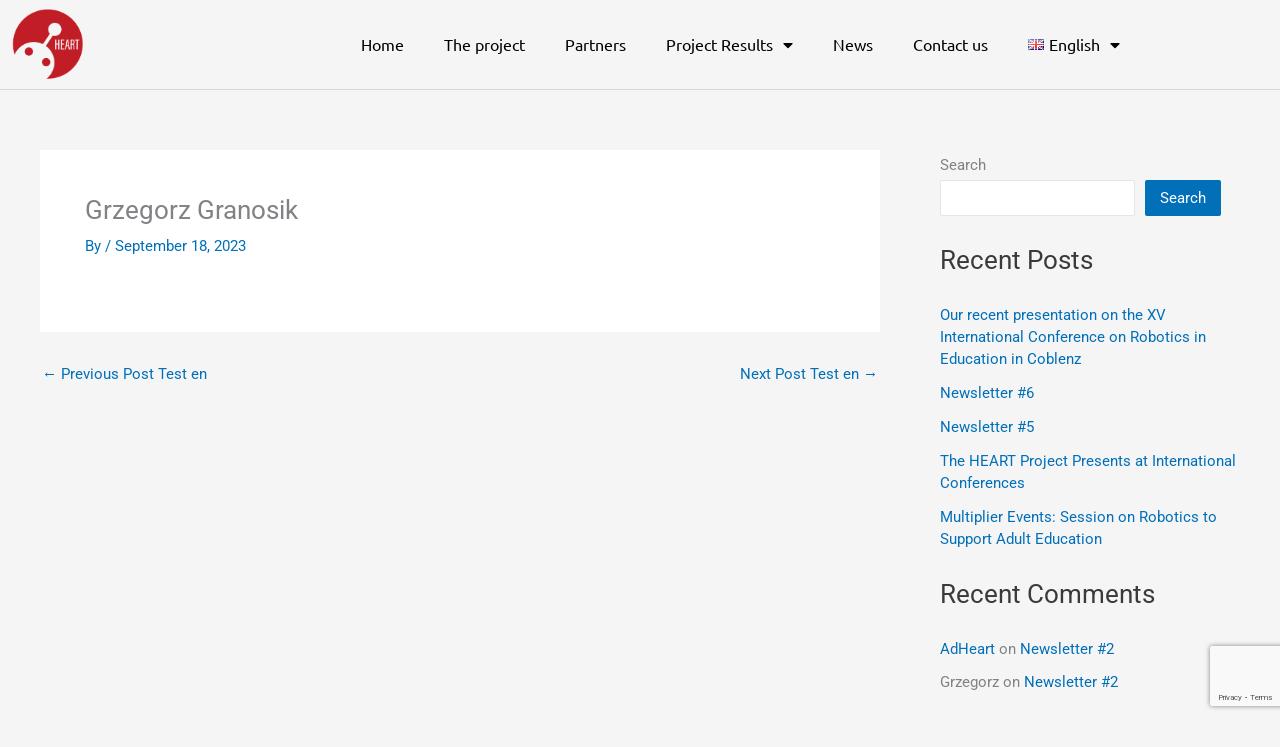

--- FILE ---
content_type: text/html; charset=utf-8
request_url: https://www.google.com/recaptcha/api2/anchor?ar=1&k=6Lc8fHAoAAAAAJLKzIagqJDGBzWQEVrfzHBM6b76&co=aHR0cHM6Ly9oZWFydHJvYm90aWNzcHJvamVjdC5ldTo0NDM.&hl=en&v=PoyoqOPhxBO7pBk68S4YbpHZ&size=invisible&anchor-ms=20000&execute-ms=30000&cb=5y3rurewug11
body_size: 48691
content:
<!DOCTYPE HTML><html dir="ltr" lang="en"><head><meta http-equiv="Content-Type" content="text/html; charset=UTF-8">
<meta http-equiv="X-UA-Compatible" content="IE=edge">
<title>reCAPTCHA</title>
<style type="text/css">
/* cyrillic-ext */
@font-face {
  font-family: 'Roboto';
  font-style: normal;
  font-weight: 400;
  font-stretch: 100%;
  src: url(//fonts.gstatic.com/s/roboto/v48/KFO7CnqEu92Fr1ME7kSn66aGLdTylUAMa3GUBHMdazTgWw.woff2) format('woff2');
  unicode-range: U+0460-052F, U+1C80-1C8A, U+20B4, U+2DE0-2DFF, U+A640-A69F, U+FE2E-FE2F;
}
/* cyrillic */
@font-face {
  font-family: 'Roboto';
  font-style: normal;
  font-weight: 400;
  font-stretch: 100%;
  src: url(//fonts.gstatic.com/s/roboto/v48/KFO7CnqEu92Fr1ME7kSn66aGLdTylUAMa3iUBHMdazTgWw.woff2) format('woff2');
  unicode-range: U+0301, U+0400-045F, U+0490-0491, U+04B0-04B1, U+2116;
}
/* greek-ext */
@font-face {
  font-family: 'Roboto';
  font-style: normal;
  font-weight: 400;
  font-stretch: 100%;
  src: url(//fonts.gstatic.com/s/roboto/v48/KFO7CnqEu92Fr1ME7kSn66aGLdTylUAMa3CUBHMdazTgWw.woff2) format('woff2');
  unicode-range: U+1F00-1FFF;
}
/* greek */
@font-face {
  font-family: 'Roboto';
  font-style: normal;
  font-weight: 400;
  font-stretch: 100%;
  src: url(//fonts.gstatic.com/s/roboto/v48/KFO7CnqEu92Fr1ME7kSn66aGLdTylUAMa3-UBHMdazTgWw.woff2) format('woff2');
  unicode-range: U+0370-0377, U+037A-037F, U+0384-038A, U+038C, U+038E-03A1, U+03A3-03FF;
}
/* math */
@font-face {
  font-family: 'Roboto';
  font-style: normal;
  font-weight: 400;
  font-stretch: 100%;
  src: url(//fonts.gstatic.com/s/roboto/v48/KFO7CnqEu92Fr1ME7kSn66aGLdTylUAMawCUBHMdazTgWw.woff2) format('woff2');
  unicode-range: U+0302-0303, U+0305, U+0307-0308, U+0310, U+0312, U+0315, U+031A, U+0326-0327, U+032C, U+032F-0330, U+0332-0333, U+0338, U+033A, U+0346, U+034D, U+0391-03A1, U+03A3-03A9, U+03B1-03C9, U+03D1, U+03D5-03D6, U+03F0-03F1, U+03F4-03F5, U+2016-2017, U+2034-2038, U+203C, U+2040, U+2043, U+2047, U+2050, U+2057, U+205F, U+2070-2071, U+2074-208E, U+2090-209C, U+20D0-20DC, U+20E1, U+20E5-20EF, U+2100-2112, U+2114-2115, U+2117-2121, U+2123-214F, U+2190, U+2192, U+2194-21AE, U+21B0-21E5, U+21F1-21F2, U+21F4-2211, U+2213-2214, U+2216-22FF, U+2308-230B, U+2310, U+2319, U+231C-2321, U+2336-237A, U+237C, U+2395, U+239B-23B7, U+23D0, U+23DC-23E1, U+2474-2475, U+25AF, U+25B3, U+25B7, U+25BD, U+25C1, U+25CA, U+25CC, U+25FB, U+266D-266F, U+27C0-27FF, U+2900-2AFF, U+2B0E-2B11, U+2B30-2B4C, U+2BFE, U+3030, U+FF5B, U+FF5D, U+1D400-1D7FF, U+1EE00-1EEFF;
}
/* symbols */
@font-face {
  font-family: 'Roboto';
  font-style: normal;
  font-weight: 400;
  font-stretch: 100%;
  src: url(//fonts.gstatic.com/s/roboto/v48/KFO7CnqEu92Fr1ME7kSn66aGLdTylUAMaxKUBHMdazTgWw.woff2) format('woff2');
  unicode-range: U+0001-000C, U+000E-001F, U+007F-009F, U+20DD-20E0, U+20E2-20E4, U+2150-218F, U+2190, U+2192, U+2194-2199, U+21AF, U+21E6-21F0, U+21F3, U+2218-2219, U+2299, U+22C4-22C6, U+2300-243F, U+2440-244A, U+2460-24FF, U+25A0-27BF, U+2800-28FF, U+2921-2922, U+2981, U+29BF, U+29EB, U+2B00-2BFF, U+4DC0-4DFF, U+FFF9-FFFB, U+10140-1018E, U+10190-1019C, U+101A0, U+101D0-101FD, U+102E0-102FB, U+10E60-10E7E, U+1D2C0-1D2D3, U+1D2E0-1D37F, U+1F000-1F0FF, U+1F100-1F1AD, U+1F1E6-1F1FF, U+1F30D-1F30F, U+1F315, U+1F31C, U+1F31E, U+1F320-1F32C, U+1F336, U+1F378, U+1F37D, U+1F382, U+1F393-1F39F, U+1F3A7-1F3A8, U+1F3AC-1F3AF, U+1F3C2, U+1F3C4-1F3C6, U+1F3CA-1F3CE, U+1F3D4-1F3E0, U+1F3ED, U+1F3F1-1F3F3, U+1F3F5-1F3F7, U+1F408, U+1F415, U+1F41F, U+1F426, U+1F43F, U+1F441-1F442, U+1F444, U+1F446-1F449, U+1F44C-1F44E, U+1F453, U+1F46A, U+1F47D, U+1F4A3, U+1F4B0, U+1F4B3, U+1F4B9, U+1F4BB, U+1F4BF, U+1F4C8-1F4CB, U+1F4D6, U+1F4DA, U+1F4DF, U+1F4E3-1F4E6, U+1F4EA-1F4ED, U+1F4F7, U+1F4F9-1F4FB, U+1F4FD-1F4FE, U+1F503, U+1F507-1F50B, U+1F50D, U+1F512-1F513, U+1F53E-1F54A, U+1F54F-1F5FA, U+1F610, U+1F650-1F67F, U+1F687, U+1F68D, U+1F691, U+1F694, U+1F698, U+1F6AD, U+1F6B2, U+1F6B9-1F6BA, U+1F6BC, U+1F6C6-1F6CF, U+1F6D3-1F6D7, U+1F6E0-1F6EA, U+1F6F0-1F6F3, U+1F6F7-1F6FC, U+1F700-1F7FF, U+1F800-1F80B, U+1F810-1F847, U+1F850-1F859, U+1F860-1F887, U+1F890-1F8AD, U+1F8B0-1F8BB, U+1F8C0-1F8C1, U+1F900-1F90B, U+1F93B, U+1F946, U+1F984, U+1F996, U+1F9E9, U+1FA00-1FA6F, U+1FA70-1FA7C, U+1FA80-1FA89, U+1FA8F-1FAC6, U+1FACE-1FADC, U+1FADF-1FAE9, U+1FAF0-1FAF8, U+1FB00-1FBFF;
}
/* vietnamese */
@font-face {
  font-family: 'Roboto';
  font-style: normal;
  font-weight: 400;
  font-stretch: 100%;
  src: url(//fonts.gstatic.com/s/roboto/v48/KFO7CnqEu92Fr1ME7kSn66aGLdTylUAMa3OUBHMdazTgWw.woff2) format('woff2');
  unicode-range: U+0102-0103, U+0110-0111, U+0128-0129, U+0168-0169, U+01A0-01A1, U+01AF-01B0, U+0300-0301, U+0303-0304, U+0308-0309, U+0323, U+0329, U+1EA0-1EF9, U+20AB;
}
/* latin-ext */
@font-face {
  font-family: 'Roboto';
  font-style: normal;
  font-weight: 400;
  font-stretch: 100%;
  src: url(//fonts.gstatic.com/s/roboto/v48/KFO7CnqEu92Fr1ME7kSn66aGLdTylUAMa3KUBHMdazTgWw.woff2) format('woff2');
  unicode-range: U+0100-02BA, U+02BD-02C5, U+02C7-02CC, U+02CE-02D7, U+02DD-02FF, U+0304, U+0308, U+0329, U+1D00-1DBF, U+1E00-1E9F, U+1EF2-1EFF, U+2020, U+20A0-20AB, U+20AD-20C0, U+2113, U+2C60-2C7F, U+A720-A7FF;
}
/* latin */
@font-face {
  font-family: 'Roboto';
  font-style: normal;
  font-weight: 400;
  font-stretch: 100%;
  src: url(//fonts.gstatic.com/s/roboto/v48/KFO7CnqEu92Fr1ME7kSn66aGLdTylUAMa3yUBHMdazQ.woff2) format('woff2');
  unicode-range: U+0000-00FF, U+0131, U+0152-0153, U+02BB-02BC, U+02C6, U+02DA, U+02DC, U+0304, U+0308, U+0329, U+2000-206F, U+20AC, U+2122, U+2191, U+2193, U+2212, U+2215, U+FEFF, U+FFFD;
}
/* cyrillic-ext */
@font-face {
  font-family: 'Roboto';
  font-style: normal;
  font-weight: 500;
  font-stretch: 100%;
  src: url(//fonts.gstatic.com/s/roboto/v48/KFO7CnqEu92Fr1ME7kSn66aGLdTylUAMa3GUBHMdazTgWw.woff2) format('woff2');
  unicode-range: U+0460-052F, U+1C80-1C8A, U+20B4, U+2DE0-2DFF, U+A640-A69F, U+FE2E-FE2F;
}
/* cyrillic */
@font-face {
  font-family: 'Roboto';
  font-style: normal;
  font-weight: 500;
  font-stretch: 100%;
  src: url(//fonts.gstatic.com/s/roboto/v48/KFO7CnqEu92Fr1ME7kSn66aGLdTylUAMa3iUBHMdazTgWw.woff2) format('woff2');
  unicode-range: U+0301, U+0400-045F, U+0490-0491, U+04B0-04B1, U+2116;
}
/* greek-ext */
@font-face {
  font-family: 'Roboto';
  font-style: normal;
  font-weight: 500;
  font-stretch: 100%;
  src: url(//fonts.gstatic.com/s/roboto/v48/KFO7CnqEu92Fr1ME7kSn66aGLdTylUAMa3CUBHMdazTgWw.woff2) format('woff2');
  unicode-range: U+1F00-1FFF;
}
/* greek */
@font-face {
  font-family: 'Roboto';
  font-style: normal;
  font-weight: 500;
  font-stretch: 100%;
  src: url(//fonts.gstatic.com/s/roboto/v48/KFO7CnqEu92Fr1ME7kSn66aGLdTylUAMa3-UBHMdazTgWw.woff2) format('woff2');
  unicode-range: U+0370-0377, U+037A-037F, U+0384-038A, U+038C, U+038E-03A1, U+03A3-03FF;
}
/* math */
@font-face {
  font-family: 'Roboto';
  font-style: normal;
  font-weight: 500;
  font-stretch: 100%;
  src: url(//fonts.gstatic.com/s/roboto/v48/KFO7CnqEu92Fr1ME7kSn66aGLdTylUAMawCUBHMdazTgWw.woff2) format('woff2');
  unicode-range: U+0302-0303, U+0305, U+0307-0308, U+0310, U+0312, U+0315, U+031A, U+0326-0327, U+032C, U+032F-0330, U+0332-0333, U+0338, U+033A, U+0346, U+034D, U+0391-03A1, U+03A3-03A9, U+03B1-03C9, U+03D1, U+03D5-03D6, U+03F0-03F1, U+03F4-03F5, U+2016-2017, U+2034-2038, U+203C, U+2040, U+2043, U+2047, U+2050, U+2057, U+205F, U+2070-2071, U+2074-208E, U+2090-209C, U+20D0-20DC, U+20E1, U+20E5-20EF, U+2100-2112, U+2114-2115, U+2117-2121, U+2123-214F, U+2190, U+2192, U+2194-21AE, U+21B0-21E5, U+21F1-21F2, U+21F4-2211, U+2213-2214, U+2216-22FF, U+2308-230B, U+2310, U+2319, U+231C-2321, U+2336-237A, U+237C, U+2395, U+239B-23B7, U+23D0, U+23DC-23E1, U+2474-2475, U+25AF, U+25B3, U+25B7, U+25BD, U+25C1, U+25CA, U+25CC, U+25FB, U+266D-266F, U+27C0-27FF, U+2900-2AFF, U+2B0E-2B11, U+2B30-2B4C, U+2BFE, U+3030, U+FF5B, U+FF5D, U+1D400-1D7FF, U+1EE00-1EEFF;
}
/* symbols */
@font-face {
  font-family: 'Roboto';
  font-style: normal;
  font-weight: 500;
  font-stretch: 100%;
  src: url(//fonts.gstatic.com/s/roboto/v48/KFO7CnqEu92Fr1ME7kSn66aGLdTylUAMaxKUBHMdazTgWw.woff2) format('woff2');
  unicode-range: U+0001-000C, U+000E-001F, U+007F-009F, U+20DD-20E0, U+20E2-20E4, U+2150-218F, U+2190, U+2192, U+2194-2199, U+21AF, U+21E6-21F0, U+21F3, U+2218-2219, U+2299, U+22C4-22C6, U+2300-243F, U+2440-244A, U+2460-24FF, U+25A0-27BF, U+2800-28FF, U+2921-2922, U+2981, U+29BF, U+29EB, U+2B00-2BFF, U+4DC0-4DFF, U+FFF9-FFFB, U+10140-1018E, U+10190-1019C, U+101A0, U+101D0-101FD, U+102E0-102FB, U+10E60-10E7E, U+1D2C0-1D2D3, U+1D2E0-1D37F, U+1F000-1F0FF, U+1F100-1F1AD, U+1F1E6-1F1FF, U+1F30D-1F30F, U+1F315, U+1F31C, U+1F31E, U+1F320-1F32C, U+1F336, U+1F378, U+1F37D, U+1F382, U+1F393-1F39F, U+1F3A7-1F3A8, U+1F3AC-1F3AF, U+1F3C2, U+1F3C4-1F3C6, U+1F3CA-1F3CE, U+1F3D4-1F3E0, U+1F3ED, U+1F3F1-1F3F3, U+1F3F5-1F3F7, U+1F408, U+1F415, U+1F41F, U+1F426, U+1F43F, U+1F441-1F442, U+1F444, U+1F446-1F449, U+1F44C-1F44E, U+1F453, U+1F46A, U+1F47D, U+1F4A3, U+1F4B0, U+1F4B3, U+1F4B9, U+1F4BB, U+1F4BF, U+1F4C8-1F4CB, U+1F4D6, U+1F4DA, U+1F4DF, U+1F4E3-1F4E6, U+1F4EA-1F4ED, U+1F4F7, U+1F4F9-1F4FB, U+1F4FD-1F4FE, U+1F503, U+1F507-1F50B, U+1F50D, U+1F512-1F513, U+1F53E-1F54A, U+1F54F-1F5FA, U+1F610, U+1F650-1F67F, U+1F687, U+1F68D, U+1F691, U+1F694, U+1F698, U+1F6AD, U+1F6B2, U+1F6B9-1F6BA, U+1F6BC, U+1F6C6-1F6CF, U+1F6D3-1F6D7, U+1F6E0-1F6EA, U+1F6F0-1F6F3, U+1F6F7-1F6FC, U+1F700-1F7FF, U+1F800-1F80B, U+1F810-1F847, U+1F850-1F859, U+1F860-1F887, U+1F890-1F8AD, U+1F8B0-1F8BB, U+1F8C0-1F8C1, U+1F900-1F90B, U+1F93B, U+1F946, U+1F984, U+1F996, U+1F9E9, U+1FA00-1FA6F, U+1FA70-1FA7C, U+1FA80-1FA89, U+1FA8F-1FAC6, U+1FACE-1FADC, U+1FADF-1FAE9, U+1FAF0-1FAF8, U+1FB00-1FBFF;
}
/* vietnamese */
@font-face {
  font-family: 'Roboto';
  font-style: normal;
  font-weight: 500;
  font-stretch: 100%;
  src: url(//fonts.gstatic.com/s/roboto/v48/KFO7CnqEu92Fr1ME7kSn66aGLdTylUAMa3OUBHMdazTgWw.woff2) format('woff2');
  unicode-range: U+0102-0103, U+0110-0111, U+0128-0129, U+0168-0169, U+01A0-01A1, U+01AF-01B0, U+0300-0301, U+0303-0304, U+0308-0309, U+0323, U+0329, U+1EA0-1EF9, U+20AB;
}
/* latin-ext */
@font-face {
  font-family: 'Roboto';
  font-style: normal;
  font-weight: 500;
  font-stretch: 100%;
  src: url(//fonts.gstatic.com/s/roboto/v48/KFO7CnqEu92Fr1ME7kSn66aGLdTylUAMa3KUBHMdazTgWw.woff2) format('woff2');
  unicode-range: U+0100-02BA, U+02BD-02C5, U+02C7-02CC, U+02CE-02D7, U+02DD-02FF, U+0304, U+0308, U+0329, U+1D00-1DBF, U+1E00-1E9F, U+1EF2-1EFF, U+2020, U+20A0-20AB, U+20AD-20C0, U+2113, U+2C60-2C7F, U+A720-A7FF;
}
/* latin */
@font-face {
  font-family: 'Roboto';
  font-style: normal;
  font-weight: 500;
  font-stretch: 100%;
  src: url(//fonts.gstatic.com/s/roboto/v48/KFO7CnqEu92Fr1ME7kSn66aGLdTylUAMa3yUBHMdazQ.woff2) format('woff2');
  unicode-range: U+0000-00FF, U+0131, U+0152-0153, U+02BB-02BC, U+02C6, U+02DA, U+02DC, U+0304, U+0308, U+0329, U+2000-206F, U+20AC, U+2122, U+2191, U+2193, U+2212, U+2215, U+FEFF, U+FFFD;
}
/* cyrillic-ext */
@font-face {
  font-family: 'Roboto';
  font-style: normal;
  font-weight: 900;
  font-stretch: 100%;
  src: url(//fonts.gstatic.com/s/roboto/v48/KFO7CnqEu92Fr1ME7kSn66aGLdTylUAMa3GUBHMdazTgWw.woff2) format('woff2');
  unicode-range: U+0460-052F, U+1C80-1C8A, U+20B4, U+2DE0-2DFF, U+A640-A69F, U+FE2E-FE2F;
}
/* cyrillic */
@font-face {
  font-family: 'Roboto';
  font-style: normal;
  font-weight: 900;
  font-stretch: 100%;
  src: url(//fonts.gstatic.com/s/roboto/v48/KFO7CnqEu92Fr1ME7kSn66aGLdTylUAMa3iUBHMdazTgWw.woff2) format('woff2');
  unicode-range: U+0301, U+0400-045F, U+0490-0491, U+04B0-04B1, U+2116;
}
/* greek-ext */
@font-face {
  font-family: 'Roboto';
  font-style: normal;
  font-weight: 900;
  font-stretch: 100%;
  src: url(//fonts.gstatic.com/s/roboto/v48/KFO7CnqEu92Fr1ME7kSn66aGLdTylUAMa3CUBHMdazTgWw.woff2) format('woff2');
  unicode-range: U+1F00-1FFF;
}
/* greek */
@font-face {
  font-family: 'Roboto';
  font-style: normal;
  font-weight: 900;
  font-stretch: 100%;
  src: url(//fonts.gstatic.com/s/roboto/v48/KFO7CnqEu92Fr1ME7kSn66aGLdTylUAMa3-UBHMdazTgWw.woff2) format('woff2');
  unicode-range: U+0370-0377, U+037A-037F, U+0384-038A, U+038C, U+038E-03A1, U+03A3-03FF;
}
/* math */
@font-face {
  font-family: 'Roboto';
  font-style: normal;
  font-weight: 900;
  font-stretch: 100%;
  src: url(//fonts.gstatic.com/s/roboto/v48/KFO7CnqEu92Fr1ME7kSn66aGLdTylUAMawCUBHMdazTgWw.woff2) format('woff2');
  unicode-range: U+0302-0303, U+0305, U+0307-0308, U+0310, U+0312, U+0315, U+031A, U+0326-0327, U+032C, U+032F-0330, U+0332-0333, U+0338, U+033A, U+0346, U+034D, U+0391-03A1, U+03A3-03A9, U+03B1-03C9, U+03D1, U+03D5-03D6, U+03F0-03F1, U+03F4-03F5, U+2016-2017, U+2034-2038, U+203C, U+2040, U+2043, U+2047, U+2050, U+2057, U+205F, U+2070-2071, U+2074-208E, U+2090-209C, U+20D0-20DC, U+20E1, U+20E5-20EF, U+2100-2112, U+2114-2115, U+2117-2121, U+2123-214F, U+2190, U+2192, U+2194-21AE, U+21B0-21E5, U+21F1-21F2, U+21F4-2211, U+2213-2214, U+2216-22FF, U+2308-230B, U+2310, U+2319, U+231C-2321, U+2336-237A, U+237C, U+2395, U+239B-23B7, U+23D0, U+23DC-23E1, U+2474-2475, U+25AF, U+25B3, U+25B7, U+25BD, U+25C1, U+25CA, U+25CC, U+25FB, U+266D-266F, U+27C0-27FF, U+2900-2AFF, U+2B0E-2B11, U+2B30-2B4C, U+2BFE, U+3030, U+FF5B, U+FF5D, U+1D400-1D7FF, U+1EE00-1EEFF;
}
/* symbols */
@font-face {
  font-family: 'Roboto';
  font-style: normal;
  font-weight: 900;
  font-stretch: 100%;
  src: url(//fonts.gstatic.com/s/roboto/v48/KFO7CnqEu92Fr1ME7kSn66aGLdTylUAMaxKUBHMdazTgWw.woff2) format('woff2');
  unicode-range: U+0001-000C, U+000E-001F, U+007F-009F, U+20DD-20E0, U+20E2-20E4, U+2150-218F, U+2190, U+2192, U+2194-2199, U+21AF, U+21E6-21F0, U+21F3, U+2218-2219, U+2299, U+22C4-22C6, U+2300-243F, U+2440-244A, U+2460-24FF, U+25A0-27BF, U+2800-28FF, U+2921-2922, U+2981, U+29BF, U+29EB, U+2B00-2BFF, U+4DC0-4DFF, U+FFF9-FFFB, U+10140-1018E, U+10190-1019C, U+101A0, U+101D0-101FD, U+102E0-102FB, U+10E60-10E7E, U+1D2C0-1D2D3, U+1D2E0-1D37F, U+1F000-1F0FF, U+1F100-1F1AD, U+1F1E6-1F1FF, U+1F30D-1F30F, U+1F315, U+1F31C, U+1F31E, U+1F320-1F32C, U+1F336, U+1F378, U+1F37D, U+1F382, U+1F393-1F39F, U+1F3A7-1F3A8, U+1F3AC-1F3AF, U+1F3C2, U+1F3C4-1F3C6, U+1F3CA-1F3CE, U+1F3D4-1F3E0, U+1F3ED, U+1F3F1-1F3F3, U+1F3F5-1F3F7, U+1F408, U+1F415, U+1F41F, U+1F426, U+1F43F, U+1F441-1F442, U+1F444, U+1F446-1F449, U+1F44C-1F44E, U+1F453, U+1F46A, U+1F47D, U+1F4A3, U+1F4B0, U+1F4B3, U+1F4B9, U+1F4BB, U+1F4BF, U+1F4C8-1F4CB, U+1F4D6, U+1F4DA, U+1F4DF, U+1F4E3-1F4E6, U+1F4EA-1F4ED, U+1F4F7, U+1F4F9-1F4FB, U+1F4FD-1F4FE, U+1F503, U+1F507-1F50B, U+1F50D, U+1F512-1F513, U+1F53E-1F54A, U+1F54F-1F5FA, U+1F610, U+1F650-1F67F, U+1F687, U+1F68D, U+1F691, U+1F694, U+1F698, U+1F6AD, U+1F6B2, U+1F6B9-1F6BA, U+1F6BC, U+1F6C6-1F6CF, U+1F6D3-1F6D7, U+1F6E0-1F6EA, U+1F6F0-1F6F3, U+1F6F7-1F6FC, U+1F700-1F7FF, U+1F800-1F80B, U+1F810-1F847, U+1F850-1F859, U+1F860-1F887, U+1F890-1F8AD, U+1F8B0-1F8BB, U+1F8C0-1F8C1, U+1F900-1F90B, U+1F93B, U+1F946, U+1F984, U+1F996, U+1F9E9, U+1FA00-1FA6F, U+1FA70-1FA7C, U+1FA80-1FA89, U+1FA8F-1FAC6, U+1FACE-1FADC, U+1FADF-1FAE9, U+1FAF0-1FAF8, U+1FB00-1FBFF;
}
/* vietnamese */
@font-face {
  font-family: 'Roboto';
  font-style: normal;
  font-weight: 900;
  font-stretch: 100%;
  src: url(//fonts.gstatic.com/s/roboto/v48/KFO7CnqEu92Fr1ME7kSn66aGLdTylUAMa3OUBHMdazTgWw.woff2) format('woff2');
  unicode-range: U+0102-0103, U+0110-0111, U+0128-0129, U+0168-0169, U+01A0-01A1, U+01AF-01B0, U+0300-0301, U+0303-0304, U+0308-0309, U+0323, U+0329, U+1EA0-1EF9, U+20AB;
}
/* latin-ext */
@font-face {
  font-family: 'Roboto';
  font-style: normal;
  font-weight: 900;
  font-stretch: 100%;
  src: url(//fonts.gstatic.com/s/roboto/v48/KFO7CnqEu92Fr1ME7kSn66aGLdTylUAMa3KUBHMdazTgWw.woff2) format('woff2');
  unicode-range: U+0100-02BA, U+02BD-02C5, U+02C7-02CC, U+02CE-02D7, U+02DD-02FF, U+0304, U+0308, U+0329, U+1D00-1DBF, U+1E00-1E9F, U+1EF2-1EFF, U+2020, U+20A0-20AB, U+20AD-20C0, U+2113, U+2C60-2C7F, U+A720-A7FF;
}
/* latin */
@font-face {
  font-family: 'Roboto';
  font-style: normal;
  font-weight: 900;
  font-stretch: 100%;
  src: url(//fonts.gstatic.com/s/roboto/v48/KFO7CnqEu92Fr1ME7kSn66aGLdTylUAMa3yUBHMdazQ.woff2) format('woff2');
  unicode-range: U+0000-00FF, U+0131, U+0152-0153, U+02BB-02BC, U+02C6, U+02DA, U+02DC, U+0304, U+0308, U+0329, U+2000-206F, U+20AC, U+2122, U+2191, U+2193, U+2212, U+2215, U+FEFF, U+FFFD;
}

</style>
<link rel="stylesheet" type="text/css" href="https://www.gstatic.com/recaptcha/releases/PoyoqOPhxBO7pBk68S4YbpHZ/styles__ltr.css">
<script nonce="mrdSBsc2KSM3sDEkKdukBw" type="text/javascript">window['__recaptcha_api'] = 'https://www.google.com/recaptcha/api2/';</script>
<script type="text/javascript" src="https://www.gstatic.com/recaptcha/releases/PoyoqOPhxBO7pBk68S4YbpHZ/recaptcha__en.js" nonce="mrdSBsc2KSM3sDEkKdukBw">
      
    </script></head>
<body><div id="rc-anchor-alert" class="rc-anchor-alert"></div>
<input type="hidden" id="recaptcha-token" value="[base64]">
<script type="text/javascript" nonce="mrdSBsc2KSM3sDEkKdukBw">
      recaptcha.anchor.Main.init("[\x22ainput\x22,[\x22bgdata\x22,\x22\x22,\[base64]/[base64]/[base64]/[base64]/[base64]/[base64]/KGcoTywyNTMsTy5PKSxVRyhPLEMpKTpnKE8sMjUzLEMpLE8pKSxsKSksTykpfSxieT1mdW5jdGlvbihDLE8sdSxsKXtmb3IobD0odT1SKEMpLDApO08+MDtPLS0pbD1sPDw4fFooQyk7ZyhDLHUsbCl9LFVHPWZ1bmN0aW9uKEMsTyl7Qy5pLmxlbmd0aD4xMDQ/[base64]/[base64]/[base64]/[base64]/[base64]/[base64]/[base64]\\u003d\x22,\[base64]\\u003d\x22,\[base64]/DkcKFXmV/wqnCmRBrPAXDmsOOHsOtw7zDh8Oiw6tww5rCvMK8wrfCq8KNDlfCgzd/w7bCqWbCon3DssOsw7EfccKRWsK+AEjClDQBw5HCm8OSwq5jw6vDscKQwoDDvnQANcOAwoPClcKow51HW8O4U0LCiMO+Ix/Dr8KWf8KJWUdwZX1Aw54aY3pUasOjfsK/w5vCrsKVw5Y6X8KLQcKAAyJfD8KMw4zDuX3DgUHCvlHClGpgJsKgZsOew7xjw40pwr9RICnCucKKaQfDoMKQasKuw7plw7htOMK0w4HCvsOuwrbDigHDtsKmw5LCscKGcn/[base64]/Cs8KLJcO7OFDDosKcw6V2PsKjw7Rmwo/Dvmxpw4LCg2bDhkvCt8KYw5fCsAJ4BMO/w7oUez/CicKuB1Yrw5MeOsORUTNuXMOkwo1QcMK3w4/Dv1HCscKuwrk6w712B8OOw5AseWMmUyRfw5QycDPDjHA0w4bDoMKHc1gxYsK5B8K+GixVwrTCqVl7VBlVH8KVwrnDjhA0wqJEw5B7FG/[base64]/[base64]/Ds0URWcOJwp7CucO7w6zDiMOAwr1Uw5HDpcOvwrlkw6rDlcK2wq3CusOpdzgaw7/CpMOjw5XDtwk5AS0+w7vDuMOSN1/DjCfDu8Oec1XCm8OYSsOBwq3DksOQw4HCj8OGwqVAwpELwrdyw6nDlHbCv0/[base64]/wqwKYMKmATYkRcKrBcKGXsOsw4PCnHrCh1YzEsOrOxTClMKlwpjDp0hQwrRlGMOdPsOBw7nDmh5ww7zDqXtAw6LCjsKFwq3DhcOQworChHTDpARAw43CsQnCuMKoFmofw5vDgMKOOjzClcKiw50+Jx/DombClMKjwrfCiT8mwrDDsD7CqsOyw7Yowp8Cw63DvhwcBMKHwq7DlHoBBsOATMKNI03Dj8KkVG/CicK/[base64]/DiMOdw6wNOsORw6jCg3HCmcKSfVHDpnnCi8K/RBjCiMKnfVrCssOYwrsMJyowwq7DrkMVXcOBRsO0wr/CkwXCkcKAfcOkwrnDjilSIzHCtS7DisKnwptwwojChMOOwrzDmQfDtMKpw7LCjD4owonCuw3DoMKpDSUCLyDDvcOqaQ/DvsKFwpE+w6nCu2Ayw7hZw4zCsDPCkMOWw6zCiMOLNsO2KcOGAsOnIsKfw658TsOcw6TDlUN0ecO+HcK7RMO2McOgIwvCiMKpwpccciDCny7ChMOHw6XChRkmwodpwqvDrzTCoWJ2wpTDr8K0w7TDtn5Uw55pL8KSKsOjwpZ/UsK6D2kqw73CuijDqcKvwrI8AMKGLQkrwqAQwpY1XSLDgiU2w4IZw6Ftw6/CjVjCikhcw7bDpAkACFzCtFllwoLCvWLDqEfDocKta0gNw6bCkijDtD3DmcK1w6nChsKQw5x9wrl3PwTDgUhPw4HDs8KDJMKAwovCnsKPwoQiKsOuJcKOwoNvw64jXzkoWRnDjMOmw6rDvBvCh2/[base64]/EAnDr8OTwrx8w50Zw4fDmGzDrVpUw79EMB7DtCg+L8OiwrXDs3xEw6vCtsO/R1gEw4fCmMOSw6bDgsOgfB9mwpEuwqDCgTk+CjfDmAHCtsOowoLCqz5/IsKEIcOuwqTDkHnCkmHCp8OoDnIDw5lfFXHDg8OqWsO7wqzDrk/Cu8KWw5EbQFNGw43ChsK8wp0nw4TDmDrCl3TDgkMXwrXDqcKAw5TCl8OBwqrCinRQw4saTsKjAlTCkTnCtUokwowANnxYKMKYwpVVKgobMW7CsV7ChMKmEsOBdUrCsGMWw4l1wrfCm213woEWbxfDmMKrwoNJw5PCmcOIW3s2wo7Dl8Kkw75oKcO5w5d/[base64]/w6sCUsOqZsOUwrvDuHDChz1ZOMKowq7Ck0E0RsKiSMOQXH8nw63Dl8KGD0HDmcKXw6wlXijDjsK4w5BjaMKIYCHDqkdVwqxwwpbDjcOHbsO2wqLCucKGwqzCvXB7w7PCkcKyNQfDh8OSw59NKMKfD2sfOcOOfsO1wp/DrEAzZcOtdsOqwp7CuCHDnsKPd8OvfV7CncKkBsOGw7w1X3s6NMOGZMOfwqPDvcOwwoNDVMO2f8Oqw4cWw6vDm8OBQ0rDpQBlwrh3Ci9Bw6TDkn3CisOTUQFNwosqPG7DqcOIwqXCm8ONwqLCocKJwo7Ct3VPwqzDnSnDo8KzwoceHS7DnsOBwr/CiMKkwrpewobDqxwLcWjDnTfCr1E5MEfDoiYZwpbCpRQ6GsOkAU8RdsKdw5jCksOBw7DDongwT8KkUcK4IMOCw54hMMKGNsK5wqfCiVvCqsOTwrllwpfCticeBmLCq8O8wod/RT4Kw7JEw5klZ8K8w5zClUQTw6cpKwDDlsKCw6gLw7PDucKfX8KLGi1iAAhnXMO6wqPCjsO2Y0Niw4c5w7/[base64]/CvsKJw5BBNMKqbsOvwp3CtCdCPcKow5vDssK7wrkMw5LDmyRJX8KgZhI2FsOHw6c8HcO8BsORK1nCpV9xFcKUUg/[base64]/QR3DkcOPw5zDg8OZwp7Ci8Kjw4AtMMO7wqHDscO6JQvClsKtUcOWw7ddwrfCpMKCwoxXFsOtB8KFwqURwp7CjsKNSF3DkMKZw5bDrSgBwqQ5Y8KFwrgrf1bDm8KIOkVawo7CsUR6wrrDlH3CuzrDrBTCkCdUwq/CuMKxwr/ClMKBwr1qQMKzfcODacOCDGXDsMOkLyBPw5fDvnQ4wrU4BCkZNl8Lw77Ck8OlwrfDosKvwpAKw4hJPhQZwr1OLz3ClMOaw5LDrcKcw5vDsx7CtGMtw5/Cm8O6H8OSN1HCrkXDpVTCpMKgGwcBVVvDnlXDtsKOwp1lUT9ow5PDqwEwNHLChHnDqi4IZjjCisKiZ8OoThhowohpNMKRw7Urc0ExWMK1w4/CpcKOATxTw6fCpsKRFHgwf8K5JsOKQSXCvk8OwobDiMKjwr8AOQTDosKWI8KCP1nCljzCg8KKOxt8REHCpMKwwrECwrogAcK0RcOWwqPCvMO2WUVPwp5gTMOQQMKVw7LCvXxsLMKzwr9PJAdFKMOzw4fCnkfCksOJw6/DiMOrw67Dp8KOPMKGSx0xew/DnsKOw7pPHcKfw7bCo0/CssOow6HCrsKgw4LDuMOgw6nChsKDwqEUw5JLwpfCqMKZZVTDn8KWJxphw4wwLxM/w57Di37CukTDk8O8w6M/ZknCvyBCw5LCqHrDlMKUdMKdUMKAVRLChcKOcnfDp1JoFMK/XMKmw58Bw6QcOAVWw4x9w61tEMOzK8Kdw5RaOsOWwpjCv8KBZ1QDwrtdwrDDtT1ywonDucKEMmzDmcKcw7hjGMONEsKRwrXDp8OoOsOJTR93wpUXLsOVIcKZw5TDhic9woZyAzdiwqDDscK3fMOgwrosw5rDscOLwq3Crgt4aMKKbMOxJh/Din/CvMOuw73Dk8KFwojCi8O+BkNqwoxVchdvQsOcWijCrcO6UMOzV8KEw7DDt2/DiRpuwpN7w4ZywqHDuXpbPMO7woLDsHhgw5VyBcK1wp7CnsObw6R/HMKaEh9KwoPDisOERMKLS8OZM8OowoFow6vDnXx7woMtUUMrw5rDucOwworCulJXO8O4w4vDs8O5TsOKBMOSd2o/[base64]/w7YkwrsVGsOuwoQUETvCpXQSw4vDp13Dm8KswpA0FQbCgDwdw7hBwpctYMOWbcOswrN4w5dQw7Jcwq1Pf1TDlynChSnDqXRyw5HDm8Kcb8O3w7vDlcK0wpbDkMKNw5/[base64]/ClMOWwqbDlsOSwpXCucKxA8KpScKFRW1jYcOPC8KJPsKfw7o2woxuQjkOdsKbw5IDYMOrw6PDt8Ozw7sDOgjCucOOUMOQwqLDrG/DpzUIwpoXwrtuwq8aCcOAX8KSw5MhXEPDq2jCg1bDg8OiWRdCSXU3w6TDtl9KCMKDwoJ8wpQGwo3Dsh/DrMOuD8OYXsKtC8O4wo8Fwqg6bCE6El8/wr0Kw6Y5w5cjdxPDrcKPcMO7w7RSwozCscKRw6zCsH5gwqXCn8KbAMKKwpDChcKfFXLCs3zDjMKkwqXDvMK/PsKIJQHDqMKQwpDDgl/[base64]/[base64]/DpEXDt3bCvl7ChyfDrRHDnsOTwrFrw6bCvcOvwrRFwpZhwr91wrokw7jDpsKlWTjDjjrClQvCq8OsUMK5HsOGIcOuUsO1B8KpHwBFYgHDhMKiE8OVwqowNjoMP8O0w6JgeMOuN8O0DsK+wq3DpsOfwr0AZ8OCOzTCjR/CpVfDt0/Dv1Ftwq1RZWo9esKcwojDkSbDoBQBw63CkGfDp8KxRcKdwrYqwonDq8Kiw6kVwprCh8Ohw6Jawo57woDDicOfw53Dgz/DmRbCg8OncyPCi8KECsOuwo3ChVjDl8OZw7pSacO/w6gWC8OidsKlwogQEMKOw63DsMONWy/ClGLDvkQ6wpslfW5NMDDDnHvCmsOWCz5Ow5cZwpx0w7DDhcKXw5YbDsOYw75rwoI1wpzCkzDDjXvCk8KMw5vDugzCosKbwpDDuCbCtsK2FMKIKT/Dhj/[base64]/UQM1TcK7w7LDsi/Cv2bCqcKcw4YnwrBAwqkEacKHVMOyw4NPODsPQHzDtBA9WcORwqpzwp3CrsO7esKpwprClMOLwq7Dj8OXJMKHw7dYdMOLw57CvMOQwrHCqcOCw70+VMKLaMO1w6LDs8K9w69NwpPDmMO/ZBU5HAJTw6NwSyBNw5kDw7soZGrCkMKHw792w4t9ZT3CusO0Vg7DhzI3wrHCosKHbDfDrQglwoPDgsO2w67DvMKJwosMwrhfNkEXNcOaw5bDp0TCjUATVnbDuMK3Z8OQwpfCjMKowrXCjsOaw4DCnzAEwrJ6EMOqaMO8w5/[base64]/CjTc0IT1Xw7LDocO/A8O3w5NKwoBtw5suw6XDvmNkJi9jJTV8H2nCp8OeGy0LA0nDn2/DjEDDhMKIH1VEK30UZcKYw53DgHN7AzQcw6TChcOmNsOXw78RbMOjNVccIU3CgMKZEGbCk2M6QcKMw5bDgMKkS8KjWsOVK1LCscO6wonDiSzDgz5eTcKLwonDmMO9w54ew60uw5vCik/DtTpdD8OTwpvCscKOIDJdeMK3w4B9w7TDpnHCn8KbE0xWwpBhwpVAd8OdRCwfPMO9V8OZwqDDhg1zw65cwoHDuzkRwoYrw7DDgcKPUsKnw4jDgBdJw5BNChAlw4rDp8Klwr/DqcKiQBLDilvCk8OFSD8pFFnDsMKZBMO6XxRCFi8YNEHDk8O9H2MPAEhcwr3DpmbDjMKmw5MHw47ClUY2wp0swpdUe0HDocOtI8O2wrzCvsKoKcO/FcOAMBFqFXF6Ehx8wrfCpErDikMLGgfDucKFEXjDq8KbSDnCgB0MZ8KWbinDvsKHwqrDnEIRJsKHSsOrwp5RwofDs8OaYAxjwprDpsKww7Y0YgbDjsKLwo9DwpbCiMOPBsKTdmFww7vCi8OKw5AjwqvCsQ/DiDE0dMKvwok0HX95O8KNWcKNwqzDlcKEw5PDv8Kww6w3w4HCpcOlAsOADsOYdxvCk8Ovwrl8wp9SwogzYV7CpR3CoHluI8OvSm7DvMOVdMKfXHjCsMO7MMOfXGLDjMOqUSrDkj/CrcOHMsKZZxPDtMK9TFU8SHdxYMOAGh80w78PQ8O4w4wYw6LCvmNOwrXCqMK3woPDj8KCS8OdbQosYTEJXHzDv8OtEBhlIsOnLnrCocKcw6HDsUs1w6fCscOWHyomwphGMMK0WcKHWHfCu8KbwqA9OGzDq8OqNcKVw70zw4zDmjrCnT/Cihtdw5VMwr/[base64]/wrjCu2vDqSPCu2R6w6lIbz86EMK5FsKCNzN/Dg9eEMOHwpbDjRPDpMKWw4vCkVLCo8K1w5McUH/ChMKcK8KyfkpCw5VawqPCn8KAwqjCgsKDw6JeeMOcwqBnd8ONLgB+aXTCjHbCijzDmcKewqXCsMKPwojChwJcGMKsW03DgcK5wqV7G3fDg1fDnwHDo8KIwqbDhsO3w5ZBMk3CvhPCpFsjIsKgwqPDjgXCpnvDtU1OGsOywpoyKDoib8KvwpU0w5/CtMOCw7VXwqPDkAk5wqfCrjjDpsK3wpB8O1jChQ/Dt37CsjLDoMKlwpZRwojDk3ddM8OnXhXCkU8tPArCrh3DisOkw7zCo8OEwp/DoBLCv14RA8ObwoLCj8OWPMKaw7gzwr3DpMKGw7YNwpwVw6Z4c8Okw7VlfMOBw6swwoJtQ8KHw7Row47DtE5Dw4fDn8KObDHClQB/KTLCo8O2f8O9w5fCt8OgwqVNBjXDkMKLw4XCm8KIa8K0I3jChWhHw4Mww47Ck8KrwrnDp8KDR8OnwrguwrUmwpTCgsORZERnWXZYw5cuwoYFwp/CvMKMw4/DiRvDoXPDiMKQCg/CjsOQS8ONJcKvQcK6fwTDssOYwpFgwrHDmjJXAHjCqMKyw5JwDsKjQRbCrzrCsCIQw4BXFCVCwrQpasObFGTCq1PCjMOjw5dewpsiw5jCpnbDqcKmwqBiwqgOwrFNwqM/[base64]/e2rDocO6wql8wrIoSVZrG8OSYgxiwp7CnsOVTiwabVJ+CcKyZMO3Jg/ChgYTZsOhPsOHYAYYw6rCo8KMdMOnw7xFMGbDnHtbQ1fDu8Otw4zDiw/CuAnDkm/CoMOXFTN6fsKyUT1BwooEwq3CgsOEIcK7FsO+IwdywpfCvHsibcKXw4bCtsKXKMOTw77DtcOZYVErPcKcOsOywq/CsVrDtMK0WUPCmcOIbiXDqcOrSxwzwrcUw6Egw4XCoU3DrMKjw7QUV8KUH8O1bcOMYMO7SMORXsKXIsKewo5HwqsWwptPwoB7VMK7ZkDClsK+dDQkYUQxHsOnf8KuA8KJwrVVTELCgnXCuH/[base64]/[base64]/wo8mw7bDhsK2ZD/[base64]/ZR/[base64]/[base64]/dkXCo8KQVFzCusOJwqbDmMK8wrcgTcKnNsOHFcOxSEZ+woQjECDDscK3w6Q1woYQYwkUwqvDuSLCmMOdw753wqpsZMOpO8Kawrkow544wpvDoDDDsMOKMiB0wrbDrRXCpDbCiELDv2/DhQ7DucOFwo1eaMOheFJyDcKlf8KdGjR1Ai7Dly/CrMOww6TCtgp6wpg2RVwnw5BSwppJwrzCiEDChFNhw7MBRGPCucKmw4nCp8OQHXhiU8K+MnkqwodLdcKzc8OwOsKMw6J1w5rDs8OYw4lRw4txQ8Kvw4DCnibCsjBuwqbCjcOcIcOqwr41LA7CiDXCrcOMF8O0IMOkKTvCphcJSsK/wr7CicO6wpZnw4rClMKAdMOIEHtMPsKAKDtOYX/CmMK6w4EqwqXDhTTDlsKCX8KMw74aYsKbw7TCgMK6bHTDkHvCgcKXQcO3w5XCiynCrH0ILcOCB8KVwpvDj3rDmsOCw5vCp8KFwpwRFTnCmcOdBkQMUsKMw6I+w4M6worCmVhBwp0nwo7DpRJsVnQfGV3CmsOHV8KAV1Igw4RxT8OrwoovQMK2w6cGw6/DjHI/fcKbUFwyOMOORHPClzTCu8OQb0jDpEUmw7V+WzYDw6fDtwHCrnB5C2gow43DnxNkwotlwqlVw7dgL8Kawr/DtXbDnMOjw4XDo8OLw61IBsO3w6gtw7IMwoAZccO0B8O0w4TDt8Kww6jDiUDCo8O0w5DDgcK2wrxXYHJKwr7CmVrDo8K5UEJOacOPRShgw4DDjsKrw73DsBwHwpgaw6Uzwr3DosK/W0gFw6zCkcO6XsOcw5cfHy/[base64]/XlLDvRxlwrgMwrfCuwTDp8K7w7Zhw4Qww78HZBLDu8KVwpplHxtWwoLCgGvDuMKlP8K2ZsO3wr/[base64]/[base64]/Cv3zCvcK4b18mw54zDsKidgPDscK1fyJtw7DDnMKBAEVfNcKVwqALLk1eWsKNdA/CuU3DvzRjaH/[base64]/[base64]/[base64]/G8KmK8Oww7nDtMKvwqgPBlfDvkTCmUk5X0AVw5kXwqLCgcKww5YQdcOww6PCvB3CgR3DlHnCocKswqZow7TDl8OycMOPc8KRwqoOwogGHB/[base64]/DrcO1Yh4sw7pXVcO1DBXDrsKoJ3nDpWQaWsK0SMK5VsKowpkkw4Qgw6xlw5BtMlwGeBXCtXoQwp/Dh8KcfnPDkx7DlMKCwrF7wpfDm0vDm8OBDMKUHjcLHMOhG8KuFwHDjjnDimxNTcK4w5DDrsKWwprDqQfDmcORw7DDnhvCklluwqMhw5ITw75iw4rCv8O7w7vDncOZw44pTGVzI3rCv8OEwpInbMKQZmMBw5o7w5nDssOwwpYiw6gHwq/[base64]/[base64]/CqsK1IArCgMKJw7fCizEdw5/[base64]/L8OvwqN9aH00wqLDu10wGsOxX2ICwrvDt8KQwr5+w5fCmcOzb8O6w7PDoC7CosOPEcOgw5rDoUPCswvCocOFwo4dwo/DqEDCqMOODsOtEmDDjMOkAsKldMO/w5EWwqoyw5AZfE7CpUvCogbCi8OwE294ED3CqmZzw6p6YQbCqcKoYAAsF8KZw4ZWw5jCuWrDt8KBw6FVw5zDlcO9wpI9DMOYwo5rw63DssOxfm7CsTXDtsOMwoN6SCPClsO8NyDDt8ODaMKpVCZEVMKDworDvsKdHH/DssOkwrEERmHDrMOHJhHCqsOiXizDscOEwoVJwq/ClxHDrQwCw6wcU8KvwqlNw55MFMOTRVk3XH8eesO4VD09ZsOVwp4vcCbChXLDogNcYhAzwrbDqcO9UMOCw5o7NMO8wrESTQfCsEfCv3APwq1tw7zCrBTChMKrw4PDoQ7CvlbCnwMaPsOPc8K4wpUGFGrCusKMP8KHwpPCvjoCw6vDusKRUSonwpoAccKGw6BKw4rCoS/CpHzDp2LCniYvw5sbBBDCp3PDmsKnw71KaxzDoMK+YgggwqzDk8KDw53Dsg0SRsKswpF8w5k3PMOOD8O1ScKwwp0QasO9AMKuVsKkwoDCjsKIQT4kTxNTBgR8woVGwrHDv8KgeMOSdjXDn8KwcU5jaMObW8KPw6zCsMK8NTxGw5LCoT/ClEbCisObwqvDlzNEw60ECzTChF7DhMKqwoZmMiAAARnCgXfCnwvCrsKpQ8KBwrTCiQEMwpvCj8KFccK0O8OLwpdMOMOrB3knacOawrtTCXk4X8O/w4QLGGVUwqHDnUgZw6HDgsKACcO2dn/DuSMiRnrClCRZf8OKZ8KFMcKkw63Di8KbaRU+QMKjVDfDhsObwr5aegQCFMK3MDd0w6vCjMKrWMO3XMKPw7zDrcObOcOIHsK/[base64]/Cr0nDr3dxLhpcw5U4wrrCmnbCsh/CkHh/[base64]/Co2TDnSg/w7ZZKMOUwodVw6rCuFIrw5XDucKZw6xwb8KawonCsXrDkMKEw4BoKCsnwr7CpsKgwpPCjSElcUYVK0fCucKxw6vCiMO+woZyw5oDw4HCssOrw5B6TnHCmEvDuFJRcRHDlcKGJ8KAM3Vyw5nDrlEhcgjCi8K5wrk6TcOqdk5nYF9Gwp4/wpbCqcOpwrTDrDQIwpHCssOiwp/[base64]/DqEwSZ2kywrcYwoQjw5PCvFPDnsKewrfDv0QMHEEWwrcCL00FIxfCgsO2a8KvYhEwFSDDj8OcPkHDkcOMKkzDq8KDIcO7w518wrUcb07DvMKPwr3CpcKRw7zDo8OmwrHCicOdwoDCgcO+ScOKdDPDhXDCssOsW8Oiwr4pDDFpOSvDohMSd2PCtR8Lw4cffXR7IsOewp/DjcOYwpLCpHLDpF7CnGdibMOpf8O0wqUJIFnCqHhzw6EpwqjCgjhSwqXCpmrDs0oeYRDCsCLClR5Uw54LJ8KRbsKuM1bDssOrwoDCncKGwpfClsO5L8KOScOWwqhhwpXDiMK4wo0Cwr/Dt8KnD3vCrg4ywo/DkRXCqmzCiMKswowwwrDCn2HClRllLMOtw7bCuMOPHRzCsMOvwrgTw4/DmRbCr8OhX8O8woLDncKkwpkPHMOvJsOLw5zDqRnDtcOkw7rCrBPDmW0xIsODHMKiBMKnw6w+w7LDpyE8S8K1w5vCjgoFK8Omw5fDo8OwD8OAw6HCnMOcwoBxO3J+wqwlNsOtw5rCoRcdwrXDsG/[base64]/[base64]/[base64]/w6nDojlxD1PDqiXCicKUwpt8wqhZD2lfYcK4wrNzw5dUwp1YRw04dMOLwrgSwrLDvMO/csO2dQYkfMO0Jk4+VB/CksOYZsOnRMO2ZsKEw7rCjsKIw6sBw7Z9w7/CiElKcF9ewovDk8K4wr9Rw7wySWQDw7nDjmrDosOBY0bCnMOVw67CqSDCqlvCg8KwK8OyX8OVH8K0wrN0w5VnDHjDksOuQsOwShoPZ8OfO8Kvw5rDvcO1w5FcOVHCgsOswqZfe8Ktw7rDq3vDr0w/[base64]/CnMOnMW5rw654fRnCvMOswpVGw5VgIsKnw4UVw4/CkcOkw55NKHRGCA/DmMKZSUzCp8Ktw7HCh8Kgw5AfO8OIWFpnXULDpsOUwrNCE3zCscK+wpNFRxN9wrIjFUTCpVHCqUoXw5vDoGPCpsKvGcKcw7MCw4oIQB8hWjVVw4DDnCp/[base64]/[base64]/DiMOPw65efcO3w7McCcKww6l4w7YLPH3CvcKXHsOGfMOxwpnDv8O5wpVxdn8Pw6DDjlJYUFzCocOnHT9CwpPDp8KUw7wYV8OBK2FbM8KzHcOawoHCrMK/[base64]/DpGDCsMObw5rDqndCS8Oew7TChMOOVcOKwolnwpHDscKKQsKwfMKMw5zDjcOwZXxbwqh7LcKjK8Ktw4fDuMOsSQtVW8OSMcOfw6YQw6nDpcO9J8KBRcKbBTfDrcK2wrJSVcKEJmZeNMOfw7t0w7YIUMOvMsKJwp1jwqNFw7/CicOGcxDDoMOQwrI5IzLDtMOsLMObNkrCk3XDscOcVXpgX8KEasK0OhgSeMO9K8OEesK2CcOmVgNdIxg2XMKHXCMRR2XCoAxXwppSWyccZsK3enPCjlN2w5ZOw5BRXmVvw7jCvsKgPm5wwp9dw5Vzw4rDqDjDrQrDh8KMYFvCr1nCksOiDcKJw6AqXsKSLR3DosKew7/DgGvDr3rCrUo6wqfCiWvDu8OTfcO7QyR9NWTCtcKBwo49w6xEw79yw5fDnsKHWcKiIMK6wpkhKCReCMOhZW4nwo4hNWY8wq0Uwod7TSg+BT1QwrjCpX/Dql7DnsOpwrcVw5bCnx3DpMOjanrDunN8wr/CowhEYC/DnilJw6XDswMywpLCoMO6w4rDoQnCqjPCgnxMZRstw6HCqjZCwrHCnsO7wrTDj146wrgJPiPCthdGwpHDpsO3BQfCq8OMJiXCjT7CkMOrw6bCkMKtwqLDmcOoW2zCoMKMJyw2AsKEwrXDvToKHnIzbcOWGMKUQCLCqlDDp8KMez/DhsK8bcOFe8KVw6NtB8O4bcOIGydEBsKswq9qX0rDpcOPT8OFD8OYQGfDgMONw53Cr8OZbUTDpTBtw6kow6/DvcKFw6hQwr1ww4jCl8OJwqwrw6ECw7wGw63CjsKFwpTDmC/Dk8O5JA7CukXCvwbDhhzCkcKEOMOeBsOqw6jCtcKHJTvCncOjw5gVcmfCrcOXd8KSD8O/[base64]/DrsO6Xhh9wrLDmMO/XgnCswEwwqHDs0g+IVd/AV5KwpFPXTJjw5nCngBOVm/Do0rCq8OywoZiw7PDqcKtAcKFwpM4wp/[base64]/DoXPCjMKAbsO4w7LDiiMPw4pxbsOXwr3Dp2gZwoc2wqzCiF7DoA4Kw5vClkjDvQUoEMOxEjXChXp8asKfQSgzDsObS8KWWAnDkg3DicObGnJyw6cHwo8nIcOhw6LClMOZWU/CuMOUw7Ffw4gqwp1wXRbDtsO/w7tAw6TDsSHCl2bDosOiPMKjE31iRTl2w6vDugkQw4LDsMOVw57DqjkUd0nCucOxFsKLwrkfamUHfsKxNcORGRZvT27DvsO3bW1lwoxcwroBGsKWw7DCqsOhEMKpwpoNVMKYwp/Co3zDlRNgJ1lnJ8Ovw64kw5x0QkgRw7rDh0LCkMO2NMO8VyXDj8Kjw5EFwpcseMOKKWHDq0XCrsOgw59TWMKJeXksw7HCvcOywp9tw6HDqMKrE8ODTzdNwpIwEmNZw41WwqLCjFjDinbCs8OBwpTDgsOLK2/DqMK+D1Jow6TDuQhWwoBiHT1owpXDvMOzw4jCisKiSsKnwrfCm8ObWcO/dMOMOcKMwq06b8ONCsK9N8OqA2vCu1fCj0jCtMKLDR3CvcOicFXDscKmD8KnY8OHHMK+wpjDkQXDqcOswpQPFcKubMKBR0cMXcOLw5/[base64]/DtB7Cn8KhwqoEw4PClcKUw6sMeCrCogfDvsOcw4NUwqrClnvDn8KGwpbCv3MGRMOWw5Ikw7QIw743ehnDiihsfxzCpcOSwrrCpnhNwpsDw5p0wo7CvsOiV8OJPWHDr8OVw5HDjMOXC8KAcR/DqTReQMKLE2tiw6HDuA/Do8KGwpU9LQQawpcAw5LCm8KDwo3DlcOrwqsxJMKPwpJhwrPDlcKtCcKMwqJcaA/DnQHDrsK5woPDo2svwp5rS8OgwqfDiMK1dcODw5Vrw6HCjl81MXAPHFATP1XCmsOdwrFCRE3CpcODPwHCmmVTwq/DhcKjwoPDisKtXxt9ID9CMEo2XFXDocOFIwkJwqnDugrDtsK4CFhZw5gvwqxTwr/CicKMwoQER1oIWcO0ZyUTw6oFYsKlOxjCtcOaw7thwpDDhsOFM8KXwqbCr03CjGB9wo/DucOzw7zDrk/DicOEwpzCoMOWMMK7IsKudMKBwpfDjcOmGMKKw7/Dm8ORwogsTzLDtWTDnH90w5M2LcKWwoUhAcOAw5EFVsKFIMOCwrkow7RGaRrCp8OuZTrDui7CrB/Cl8KYL8OZwpY6wr3DhzRobRMnw6FHwrAGRMKFcEXDhxlgQ0HDmcKbwqF+Z8KOacOowp4gQsOYw790GVZNwpLDi8KsClzDhMOmwqLDmcKqfxhTw7RPKQJ/JQ3CoR9TAQAHw7fDqxU2SG96ccO3wpvDrsKvwoLDrV9XNjjDk8KJDsKjRsOiw6/CvWQQw6MeKQDCnFFjwpTCrAhFw7nClxHCm8OFfMK4w5hXw75IwoFYwq5xwppjw6zCq209V8OXZcOMHSjCgGHCtgF+ZCItwq0Hw6Mvw5F4w4Zgw6XCqcK/dcOkwpDCt00Pw78wwq3DgwEIw4gZw73CmcOQNS7CsyZeEcO5woZJw70yw53Ds0DDr8K4wqE3F0Bjwp4Aw7plw4oOKnw8wrnDm8KDN8Ogw6DCtls/w6I4QBhBw6TCtsKWw4Viw73Dsx8kw5HDrgh/Q8OtYsOSw7PCsFZYworDixQVDUPCnhc1w7Ijw7jDkjVrwo8jFF/DjMO+wqzCiynDisO/wqpbRcKhUMOqYRsbw5XDlAPCu8OsdgBUOTlxWH/CmFkVHnAbw5dkZ0MzIsKCwplxw5HCrsO4w5LCl8OLWH5owrvDg8OYTmYHwo/CgFctUsOWNUxIXDjDlcKNw7PCr8OxVsOuaWk4woNmfjHCrsOJRETCgsO0FMKuWmPCjMKUcCMjAcOTWETCm8KTXMKLwq7CqjJwwq/Dk2FhOcK6NMO7cAQ2wr7DtyFWw5YIDQ05MXxQEMKnRH8Xw4o+w6bCqTMIaDfCvSPDkMOleEIrw41/wrVMNsOtNBFFw57DkMK/wrozw4nCi0LDnMOvGzgQeRMjw60TXcK7w6TDu0EbwqbCoz4keTnCmsOVw6nCoMO9wqApwqrDpg9/wp7ChMOgRsKjwqY9wq3DhjfCvMOJEB1DIMOQwrMyQGg3w6ICOXQ/EcO6WMOSw57DgMOjMxI5DW03P8Kbw4BOwrdvLzTCiwgtw4fDs043w6UXwrHCoUwHYXjChsOcw4RPMcOrwpPDgHfDkMOiwq7DosO/X8Ojw6/CtXEDwrJeAMK0w6XDn8KQF38fw6rDv3fChsODPhDDkcOuwpjDhMOGw7bDgBbDnsKBw4/[base64]/EsOJwrAYT8KUwrBaahhTwr4KUlhXw5AyOMOGwpXDlQjCl8Kmwp/[base64]/wp8nJMODQAnDn8OrLsKDw7haeHnDjMKUw53Djh/CtWhbfFtyOUFzwrTDvX7Cqg7DsMKscnHDrgLCqDrCji3DkMKRw6A0wpwrbkZbwqHChFdtw7TCsMOFwqrDo3ASwp3Dn1YmfVhxw6o3XsKgwpLCjU3DuArDgcKywq0cw5oxQMOnw6DDqj0/[base64]/[base64]/J8KiR13DscOpwopKwpnDvMKhwpPDsMK6QcO9NQQjw682ZMKNQ8OybRtZwoItP13DtkQJFXQmw5XDlcK4wrplwpHDrMO8QhLCnCPCpsK7ScOyw4bDmnfCiMOjGcOgFsOPXHV7w7gpcsK/[base64]/DmirCkETDjsKRWT/CnMKYVFhvZQ8rwq4MChEKHsOfflN5PXkWDwpBFcOaFsOxI8KOHsKIwqE5PsOrIsOxUXfDgcOFDw3DhBPDuMOXKsO1DkR8dcKKVlDCosOgbMOEw6JWXcK+TwLDpiEHZcOBw63DklfChsO/KjYfFQ/CojJOw4sAfMKtw4rDjTZ2woVEwrnDj13Cs1bCpmDDu8KGwo0MY8KlBMKmw79wwp7CvCfDqcKRw4LCr8OdD8KCYcOFIBUkwrzCrQjCmxHDjgFxw4NZw4XCvMOiw7BQO8KHRcOPw6PCucO1JcKvwqfDn1DCt27CsBzCs09vw5lWeMKRw6o/Tkx3w6XDqVk/QxXDqRXCgcO1RFJzw4/CjCXDinMrwpNmwojCl8O5wrVmecOnH8KeRsO7w6EuwqnCukcRJMOzP8Kjw5PCkMKjwo/DvcOvScKuw5DCoMO8w43CssOpwrwRwpFmbyUtYcKGw5PDmcKtJU1ZIX0mw4ItNhDCncO/YcO/[base64]/DvRjDv8Kuw7jDlCFXwoEiw74awrXCkMOdIDdcTVvDsMK4HgbCp8Kfw4jDq3M0w4DDtV3DucKnwrfDh33CoTM+BVwww5XDtk/[base64]/Dkg/[base64]/CqW/DqhJpUnzDicOAw63DosKTwoPCt312DFDCj11hd8KZw6fDq8KDwqHCoRvDu0gASmQ4NDdLB07ChGTDisKHwpbDl8KeVcO2w6nCuMKGYGPDlX/Cl2/DksOPecOgwovDvsK0w6nDosKnCChiwqdwwrHChE9fwpvCp8OUwokSw6NJw5nChsKrfmPDk0/DvsOVwqN1w7Ixd8KRwobCiWHDkcKHw47DucOqaxzCqcOXw77DrgjCqcKDDVPCj34yw4LCncOKwoYHTMKmw7bCkTsYw5Rjw5/DhMO1NcO/ezbCg8KAJWHDuyUFwp3DuxoXwpJnw4UNaUvDhXcVw5ZSwqhqwoR8wphzwrBFDEfCgWzDh8Khw6TChsOew7Evw6USwrlkwrLDpsO3GxcAw4k7woIIw7XClxjDrcOyI8KFNn/[base64]/[base64]/Ci8OjwrHDoMK/w549HMKMwoRFc8O9acOvRMO+wr3Dl8OvfSzCqDJcDk4awpg5NsOoWyQCV8OMwojCvsKKwrx+GsOzw5jDkDA8wpXDocKkw6PDp8K0woQuw7LCjF/DqhLCpMKcwrfCj8O5w5PCg8KGwonCs8K1WHkDMsORw4pgwo99UE3CjC3DosKCw5PDg8KUb8KywobDnsO8DUp2RikwCsK5VsOAw4DDsFTCix5SwpjCi8Kbw4bDtCPDuwHCmhrCqlrCqWcRwqE/wqUVw7VdwrfDsQ4/wpB7w4TCpcOVDMKSw4wNa8KMw5/DuGXCo0ICUF55LMOCQ2vCosK+w4BZWTbCrsKOFcKtKVdZw5Z4Y14/IzAEw7dwY3tjw50Qw6YHZ8OZwo0wdMOJwrHCjFhlYMKVwpnCm8OpZMO4ZcOfVl7DvsKjwqQMw6VZwqEgSMOkw4g+w4fDtw\\u003d\\u003d\x22],null,[\x22conf\x22,null,\x226Lc8fHAoAAAAAJLKzIagqJDGBzWQEVrfzHBM6b76\x22,0,null,null,null,1,[21,125,63,73,95,87,41,43,42,83,102,105,109,121],[1017145,246],0,null,null,null,null,0,null,0,null,700,1,null,0,\[base64]/76lBhnEnQkZnOKMAhnM8xEZ\x22,0,0,null,null,1,null,0,0,null,null,null,0],\x22https://heartroboticsproject.eu:443\x22,null,[3,1,1],null,null,null,1,3600,[\x22https://www.google.com/intl/en/policies/privacy/\x22,\x22https://www.google.com/intl/en/policies/terms/\x22],\x22UQU12MXTabPHaUyi5yA3O8RvmYhXA1/7E8viZPOHZEM\\u003d\x22,1,0,null,1,1769253854327,0,0,[45],null,[180,24,70,46],\x22RC-0o0CFYo6HDfUPg\x22,null,null,null,null,null,\x220dAFcWeA6QxCkqD1LNNY5IG8fuBU07jc4eGfZpxIbI_VraaR7fkSUPEYWDRi09OAiJ6O3AhZt4jEfyj0x74u9BIvgBoaC_pM2S7w\x22,1769336654109]");
    </script></body></html>

--- FILE ---
content_type: text/html; charset=utf-8
request_url: https://www.google.com/recaptcha/api2/anchor?ar=1&k=6Lc8fHAoAAAAAJLKzIagqJDGBzWQEVrfzHBM6b76&co=aHR0cHM6Ly9oZWFydHJvYm90aWNzcHJvamVjdC5ldTo0NDM.&hl=en&v=PoyoqOPhxBO7pBk68S4YbpHZ&size=invisible&anchor-ms=20000&execute-ms=30000&cb=n1rnwfol662a
body_size: 48488
content:
<!DOCTYPE HTML><html dir="ltr" lang="en"><head><meta http-equiv="Content-Type" content="text/html; charset=UTF-8">
<meta http-equiv="X-UA-Compatible" content="IE=edge">
<title>reCAPTCHA</title>
<style type="text/css">
/* cyrillic-ext */
@font-face {
  font-family: 'Roboto';
  font-style: normal;
  font-weight: 400;
  font-stretch: 100%;
  src: url(//fonts.gstatic.com/s/roboto/v48/KFO7CnqEu92Fr1ME7kSn66aGLdTylUAMa3GUBHMdazTgWw.woff2) format('woff2');
  unicode-range: U+0460-052F, U+1C80-1C8A, U+20B4, U+2DE0-2DFF, U+A640-A69F, U+FE2E-FE2F;
}
/* cyrillic */
@font-face {
  font-family: 'Roboto';
  font-style: normal;
  font-weight: 400;
  font-stretch: 100%;
  src: url(//fonts.gstatic.com/s/roboto/v48/KFO7CnqEu92Fr1ME7kSn66aGLdTylUAMa3iUBHMdazTgWw.woff2) format('woff2');
  unicode-range: U+0301, U+0400-045F, U+0490-0491, U+04B0-04B1, U+2116;
}
/* greek-ext */
@font-face {
  font-family: 'Roboto';
  font-style: normal;
  font-weight: 400;
  font-stretch: 100%;
  src: url(//fonts.gstatic.com/s/roboto/v48/KFO7CnqEu92Fr1ME7kSn66aGLdTylUAMa3CUBHMdazTgWw.woff2) format('woff2');
  unicode-range: U+1F00-1FFF;
}
/* greek */
@font-face {
  font-family: 'Roboto';
  font-style: normal;
  font-weight: 400;
  font-stretch: 100%;
  src: url(//fonts.gstatic.com/s/roboto/v48/KFO7CnqEu92Fr1ME7kSn66aGLdTylUAMa3-UBHMdazTgWw.woff2) format('woff2');
  unicode-range: U+0370-0377, U+037A-037F, U+0384-038A, U+038C, U+038E-03A1, U+03A3-03FF;
}
/* math */
@font-face {
  font-family: 'Roboto';
  font-style: normal;
  font-weight: 400;
  font-stretch: 100%;
  src: url(//fonts.gstatic.com/s/roboto/v48/KFO7CnqEu92Fr1ME7kSn66aGLdTylUAMawCUBHMdazTgWw.woff2) format('woff2');
  unicode-range: U+0302-0303, U+0305, U+0307-0308, U+0310, U+0312, U+0315, U+031A, U+0326-0327, U+032C, U+032F-0330, U+0332-0333, U+0338, U+033A, U+0346, U+034D, U+0391-03A1, U+03A3-03A9, U+03B1-03C9, U+03D1, U+03D5-03D6, U+03F0-03F1, U+03F4-03F5, U+2016-2017, U+2034-2038, U+203C, U+2040, U+2043, U+2047, U+2050, U+2057, U+205F, U+2070-2071, U+2074-208E, U+2090-209C, U+20D0-20DC, U+20E1, U+20E5-20EF, U+2100-2112, U+2114-2115, U+2117-2121, U+2123-214F, U+2190, U+2192, U+2194-21AE, U+21B0-21E5, U+21F1-21F2, U+21F4-2211, U+2213-2214, U+2216-22FF, U+2308-230B, U+2310, U+2319, U+231C-2321, U+2336-237A, U+237C, U+2395, U+239B-23B7, U+23D0, U+23DC-23E1, U+2474-2475, U+25AF, U+25B3, U+25B7, U+25BD, U+25C1, U+25CA, U+25CC, U+25FB, U+266D-266F, U+27C0-27FF, U+2900-2AFF, U+2B0E-2B11, U+2B30-2B4C, U+2BFE, U+3030, U+FF5B, U+FF5D, U+1D400-1D7FF, U+1EE00-1EEFF;
}
/* symbols */
@font-face {
  font-family: 'Roboto';
  font-style: normal;
  font-weight: 400;
  font-stretch: 100%;
  src: url(//fonts.gstatic.com/s/roboto/v48/KFO7CnqEu92Fr1ME7kSn66aGLdTylUAMaxKUBHMdazTgWw.woff2) format('woff2');
  unicode-range: U+0001-000C, U+000E-001F, U+007F-009F, U+20DD-20E0, U+20E2-20E4, U+2150-218F, U+2190, U+2192, U+2194-2199, U+21AF, U+21E6-21F0, U+21F3, U+2218-2219, U+2299, U+22C4-22C6, U+2300-243F, U+2440-244A, U+2460-24FF, U+25A0-27BF, U+2800-28FF, U+2921-2922, U+2981, U+29BF, U+29EB, U+2B00-2BFF, U+4DC0-4DFF, U+FFF9-FFFB, U+10140-1018E, U+10190-1019C, U+101A0, U+101D0-101FD, U+102E0-102FB, U+10E60-10E7E, U+1D2C0-1D2D3, U+1D2E0-1D37F, U+1F000-1F0FF, U+1F100-1F1AD, U+1F1E6-1F1FF, U+1F30D-1F30F, U+1F315, U+1F31C, U+1F31E, U+1F320-1F32C, U+1F336, U+1F378, U+1F37D, U+1F382, U+1F393-1F39F, U+1F3A7-1F3A8, U+1F3AC-1F3AF, U+1F3C2, U+1F3C4-1F3C6, U+1F3CA-1F3CE, U+1F3D4-1F3E0, U+1F3ED, U+1F3F1-1F3F3, U+1F3F5-1F3F7, U+1F408, U+1F415, U+1F41F, U+1F426, U+1F43F, U+1F441-1F442, U+1F444, U+1F446-1F449, U+1F44C-1F44E, U+1F453, U+1F46A, U+1F47D, U+1F4A3, U+1F4B0, U+1F4B3, U+1F4B9, U+1F4BB, U+1F4BF, U+1F4C8-1F4CB, U+1F4D6, U+1F4DA, U+1F4DF, U+1F4E3-1F4E6, U+1F4EA-1F4ED, U+1F4F7, U+1F4F9-1F4FB, U+1F4FD-1F4FE, U+1F503, U+1F507-1F50B, U+1F50D, U+1F512-1F513, U+1F53E-1F54A, U+1F54F-1F5FA, U+1F610, U+1F650-1F67F, U+1F687, U+1F68D, U+1F691, U+1F694, U+1F698, U+1F6AD, U+1F6B2, U+1F6B9-1F6BA, U+1F6BC, U+1F6C6-1F6CF, U+1F6D3-1F6D7, U+1F6E0-1F6EA, U+1F6F0-1F6F3, U+1F6F7-1F6FC, U+1F700-1F7FF, U+1F800-1F80B, U+1F810-1F847, U+1F850-1F859, U+1F860-1F887, U+1F890-1F8AD, U+1F8B0-1F8BB, U+1F8C0-1F8C1, U+1F900-1F90B, U+1F93B, U+1F946, U+1F984, U+1F996, U+1F9E9, U+1FA00-1FA6F, U+1FA70-1FA7C, U+1FA80-1FA89, U+1FA8F-1FAC6, U+1FACE-1FADC, U+1FADF-1FAE9, U+1FAF0-1FAF8, U+1FB00-1FBFF;
}
/* vietnamese */
@font-face {
  font-family: 'Roboto';
  font-style: normal;
  font-weight: 400;
  font-stretch: 100%;
  src: url(//fonts.gstatic.com/s/roboto/v48/KFO7CnqEu92Fr1ME7kSn66aGLdTylUAMa3OUBHMdazTgWw.woff2) format('woff2');
  unicode-range: U+0102-0103, U+0110-0111, U+0128-0129, U+0168-0169, U+01A0-01A1, U+01AF-01B0, U+0300-0301, U+0303-0304, U+0308-0309, U+0323, U+0329, U+1EA0-1EF9, U+20AB;
}
/* latin-ext */
@font-face {
  font-family: 'Roboto';
  font-style: normal;
  font-weight: 400;
  font-stretch: 100%;
  src: url(//fonts.gstatic.com/s/roboto/v48/KFO7CnqEu92Fr1ME7kSn66aGLdTylUAMa3KUBHMdazTgWw.woff2) format('woff2');
  unicode-range: U+0100-02BA, U+02BD-02C5, U+02C7-02CC, U+02CE-02D7, U+02DD-02FF, U+0304, U+0308, U+0329, U+1D00-1DBF, U+1E00-1E9F, U+1EF2-1EFF, U+2020, U+20A0-20AB, U+20AD-20C0, U+2113, U+2C60-2C7F, U+A720-A7FF;
}
/* latin */
@font-face {
  font-family: 'Roboto';
  font-style: normal;
  font-weight: 400;
  font-stretch: 100%;
  src: url(//fonts.gstatic.com/s/roboto/v48/KFO7CnqEu92Fr1ME7kSn66aGLdTylUAMa3yUBHMdazQ.woff2) format('woff2');
  unicode-range: U+0000-00FF, U+0131, U+0152-0153, U+02BB-02BC, U+02C6, U+02DA, U+02DC, U+0304, U+0308, U+0329, U+2000-206F, U+20AC, U+2122, U+2191, U+2193, U+2212, U+2215, U+FEFF, U+FFFD;
}
/* cyrillic-ext */
@font-face {
  font-family: 'Roboto';
  font-style: normal;
  font-weight: 500;
  font-stretch: 100%;
  src: url(//fonts.gstatic.com/s/roboto/v48/KFO7CnqEu92Fr1ME7kSn66aGLdTylUAMa3GUBHMdazTgWw.woff2) format('woff2');
  unicode-range: U+0460-052F, U+1C80-1C8A, U+20B4, U+2DE0-2DFF, U+A640-A69F, U+FE2E-FE2F;
}
/* cyrillic */
@font-face {
  font-family: 'Roboto';
  font-style: normal;
  font-weight: 500;
  font-stretch: 100%;
  src: url(//fonts.gstatic.com/s/roboto/v48/KFO7CnqEu92Fr1ME7kSn66aGLdTylUAMa3iUBHMdazTgWw.woff2) format('woff2');
  unicode-range: U+0301, U+0400-045F, U+0490-0491, U+04B0-04B1, U+2116;
}
/* greek-ext */
@font-face {
  font-family: 'Roboto';
  font-style: normal;
  font-weight: 500;
  font-stretch: 100%;
  src: url(//fonts.gstatic.com/s/roboto/v48/KFO7CnqEu92Fr1ME7kSn66aGLdTylUAMa3CUBHMdazTgWw.woff2) format('woff2');
  unicode-range: U+1F00-1FFF;
}
/* greek */
@font-face {
  font-family: 'Roboto';
  font-style: normal;
  font-weight: 500;
  font-stretch: 100%;
  src: url(//fonts.gstatic.com/s/roboto/v48/KFO7CnqEu92Fr1ME7kSn66aGLdTylUAMa3-UBHMdazTgWw.woff2) format('woff2');
  unicode-range: U+0370-0377, U+037A-037F, U+0384-038A, U+038C, U+038E-03A1, U+03A3-03FF;
}
/* math */
@font-face {
  font-family: 'Roboto';
  font-style: normal;
  font-weight: 500;
  font-stretch: 100%;
  src: url(//fonts.gstatic.com/s/roboto/v48/KFO7CnqEu92Fr1ME7kSn66aGLdTylUAMawCUBHMdazTgWw.woff2) format('woff2');
  unicode-range: U+0302-0303, U+0305, U+0307-0308, U+0310, U+0312, U+0315, U+031A, U+0326-0327, U+032C, U+032F-0330, U+0332-0333, U+0338, U+033A, U+0346, U+034D, U+0391-03A1, U+03A3-03A9, U+03B1-03C9, U+03D1, U+03D5-03D6, U+03F0-03F1, U+03F4-03F5, U+2016-2017, U+2034-2038, U+203C, U+2040, U+2043, U+2047, U+2050, U+2057, U+205F, U+2070-2071, U+2074-208E, U+2090-209C, U+20D0-20DC, U+20E1, U+20E5-20EF, U+2100-2112, U+2114-2115, U+2117-2121, U+2123-214F, U+2190, U+2192, U+2194-21AE, U+21B0-21E5, U+21F1-21F2, U+21F4-2211, U+2213-2214, U+2216-22FF, U+2308-230B, U+2310, U+2319, U+231C-2321, U+2336-237A, U+237C, U+2395, U+239B-23B7, U+23D0, U+23DC-23E1, U+2474-2475, U+25AF, U+25B3, U+25B7, U+25BD, U+25C1, U+25CA, U+25CC, U+25FB, U+266D-266F, U+27C0-27FF, U+2900-2AFF, U+2B0E-2B11, U+2B30-2B4C, U+2BFE, U+3030, U+FF5B, U+FF5D, U+1D400-1D7FF, U+1EE00-1EEFF;
}
/* symbols */
@font-face {
  font-family: 'Roboto';
  font-style: normal;
  font-weight: 500;
  font-stretch: 100%;
  src: url(//fonts.gstatic.com/s/roboto/v48/KFO7CnqEu92Fr1ME7kSn66aGLdTylUAMaxKUBHMdazTgWw.woff2) format('woff2');
  unicode-range: U+0001-000C, U+000E-001F, U+007F-009F, U+20DD-20E0, U+20E2-20E4, U+2150-218F, U+2190, U+2192, U+2194-2199, U+21AF, U+21E6-21F0, U+21F3, U+2218-2219, U+2299, U+22C4-22C6, U+2300-243F, U+2440-244A, U+2460-24FF, U+25A0-27BF, U+2800-28FF, U+2921-2922, U+2981, U+29BF, U+29EB, U+2B00-2BFF, U+4DC0-4DFF, U+FFF9-FFFB, U+10140-1018E, U+10190-1019C, U+101A0, U+101D0-101FD, U+102E0-102FB, U+10E60-10E7E, U+1D2C0-1D2D3, U+1D2E0-1D37F, U+1F000-1F0FF, U+1F100-1F1AD, U+1F1E6-1F1FF, U+1F30D-1F30F, U+1F315, U+1F31C, U+1F31E, U+1F320-1F32C, U+1F336, U+1F378, U+1F37D, U+1F382, U+1F393-1F39F, U+1F3A7-1F3A8, U+1F3AC-1F3AF, U+1F3C2, U+1F3C4-1F3C6, U+1F3CA-1F3CE, U+1F3D4-1F3E0, U+1F3ED, U+1F3F1-1F3F3, U+1F3F5-1F3F7, U+1F408, U+1F415, U+1F41F, U+1F426, U+1F43F, U+1F441-1F442, U+1F444, U+1F446-1F449, U+1F44C-1F44E, U+1F453, U+1F46A, U+1F47D, U+1F4A3, U+1F4B0, U+1F4B3, U+1F4B9, U+1F4BB, U+1F4BF, U+1F4C8-1F4CB, U+1F4D6, U+1F4DA, U+1F4DF, U+1F4E3-1F4E6, U+1F4EA-1F4ED, U+1F4F7, U+1F4F9-1F4FB, U+1F4FD-1F4FE, U+1F503, U+1F507-1F50B, U+1F50D, U+1F512-1F513, U+1F53E-1F54A, U+1F54F-1F5FA, U+1F610, U+1F650-1F67F, U+1F687, U+1F68D, U+1F691, U+1F694, U+1F698, U+1F6AD, U+1F6B2, U+1F6B9-1F6BA, U+1F6BC, U+1F6C6-1F6CF, U+1F6D3-1F6D7, U+1F6E0-1F6EA, U+1F6F0-1F6F3, U+1F6F7-1F6FC, U+1F700-1F7FF, U+1F800-1F80B, U+1F810-1F847, U+1F850-1F859, U+1F860-1F887, U+1F890-1F8AD, U+1F8B0-1F8BB, U+1F8C0-1F8C1, U+1F900-1F90B, U+1F93B, U+1F946, U+1F984, U+1F996, U+1F9E9, U+1FA00-1FA6F, U+1FA70-1FA7C, U+1FA80-1FA89, U+1FA8F-1FAC6, U+1FACE-1FADC, U+1FADF-1FAE9, U+1FAF0-1FAF8, U+1FB00-1FBFF;
}
/* vietnamese */
@font-face {
  font-family: 'Roboto';
  font-style: normal;
  font-weight: 500;
  font-stretch: 100%;
  src: url(//fonts.gstatic.com/s/roboto/v48/KFO7CnqEu92Fr1ME7kSn66aGLdTylUAMa3OUBHMdazTgWw.woff2) format('woff2');
  unicode-range: U+0102-0103, U+0110-0111, U+0128-0129, U+0168-0169, U+01A0-01A1, U+01AF-01B0, U+0300-0301, U+0303-0304, U+0308-0309, U+0323, U+0329, U+1EA0-1EF9, U+20AB;
}
/* latin-ext */
@font-face {
  font-family: 'Roboto';
  font-style: normal;
  font-weight: 500;
  font-stretch: 100%;
  src: url(//fonts.gstatic.com/s/roboto/v48/KFO7CnqEu92Fr1ME7kSn66aGLdTylUAMa3KUBHMdazTgWw.woff2) format('woff2');
  unicode-range: U+0100-02BA, U+02BD-02C5, U+02C7-02CC, U+02CE-02D7, U+02DD-02FF, U+0304, U+0308, U+0329, U+1D00-1DBF, U+1E00-1E9F, U+1EF2-1EFF, U+2020, U+20A0-20AB, U+20AD-20C0, U+2113, U+2C60-2C7F, U+A720-A7FF;
}
/* latin */
@font-face {
  font-family: 'Roboto';
  font-style: normal;
  font-weight: 500;
  font-stretch: 100%;
  src: url(//fonts.gstatic.com/s/roboto/v48/KFO7CnqEu92Fr1ME7kSn66aGLdTylUAMa3yUBHMdazQ.woff2) format('woff2');
  unicode-range: U+0000-00FF, U+0131, U+0152-0153, U+02BB-02BC, U+02C6, U+02DA, U+02DC, U+0304, U+0308, U+0329, U+2000-206F, U+20AC, U+2122, U+2191, U+2193, U+2212, U+2215, U+FEFF, U+FFFD;
}
/* cyrillic-ext */
@font-face {
  font-family: 'Roboto';
  font-style: normal;
  font-weight: 900;
  font-stretch: 100%;
  src: url(//fonts.gstatic.com/s/roboto/v48/KFO7CnqEu92Fr1ME7kSn66aGLdTylUAMa3GUBHMdazTgWw.woff2) format('woff2');
  unicode-range: U+0460-052F, U+1C80-1C8A, U+20B4, U+2DE0-2DFF, U+A640-A69F, U+FE2E-FE2F;
}
/* cyrillic */
@font-face {
  font-family: 'Roboto';
  font-style: normal;
  font-weight: 900;
  font-stretch: 100%;
  src: url(//fonts.gstatic.com/s/roboto/v48/KFO7CnqEu92Fr1ME7kSn66aGLdTylUAMa3iUBHMdazTgWw.woff2) format('woff2');
  unicode-range: U+0301, U+0400-045F, U+0490-0491, U+04B0-04B1, U+2116;
}
/* greek-ext */
@font-face {
  font-family: 'Roboto';
  font-style: normal;
  font-weight: 900;
  font-stretch: 100%;
  src: url(//fonts.gstatic.com/s/roboto/v48/KFO7CnqEu92Fr1ME7kSn66aGLdTylUAMa3CUBHMdazTgWw.woff2) format('woff2');
  unicode-range: U+1F00-1FFF;
}
/* greek */
@font-face {
  font-family: 'Roboto';
  font-style: normal;
  font-weight: 900;
  font-stretch: 100%;
  src: url(//fonts.gstatic.com/s/roboto/v48/KFO7CnqEu92Fr1ME7kSn66aGLdTylUAMa3-UBHMdazTgWw.woff2) format('woff2');
  unicode-range: U+0370-0377, U+037A-037F, U+0384-038A, U+038C, U+038E-03A1, U+03A3-03FF;
}
/* math */
@font-face {
  font-family: 'Roboto';
  font-style: normal;
  font-weight: 900;
  font-stretch: 100%;
  src: url(//fonts.gstatic.com/s/roboto/v48/KFO7CnqEu92Fr1ME7kSn66aGLdTylUAMawCUBHMdazTgWw.woff2) format('woff2');
  unicode-range: U+0302-0303, U+0305, U+0307-0308, U+0310, U+0312, U+0315, U+031A, U+0326-0327, U+032C, U+032F-0330, U+0332-0333, U+0338, U+033A, U+0346, U+034D, U+0391-03A1, U+03A3-03A9, U+03B1-03C9, U+03D1, U+03D5-03D6, U+03F0-03F1, U+03F4-03F5, U+2016-2017, U+2034-2038, U+203C, U+2040, U+2043, U+2047, U+2050, U+2057, U+205F, U+2070-2071, U+2074-208E, U+2090-209C, U+20D0-20DC, U+20E1, U+20E5-20EF, U+2100-2112, U+2114-2115, U+2117-2121, U+2123-214F, U+2190, U+2192, U+2194-21AE, U+21B0-21E5, U+21F1-21F2, U+21F4-2211, U+2213-2214, U+2216-22FF, U+2308-230B, U+2310, U+2319, U+231C-2321, U+2336-237A, U+237C, U+2395, U+239B-23B7, U+23D0, U+23DC-23E1, U+2474-2475, U+25AF, U+25B3, U+25B7, U+25BD, U+25C1, U+25CA, U+25CC, U+25FB, U+266D-266F, U+27C0-27FF, U+2900-2AFF, U+2B0E-2B11, U+2B30-2B4C, U+2BFE, U+3030, U+FF5B, U+FF5D, U+1D400-1D7FF, U+1EE00-1EEFF;
}
/* symbols */
@font-face {
  font-family: 'Roboto';
  font-style: normal;
  font-weight: 900;
  font-stretch: 100%;
  src: url(//fonts.gstatic.com/s/roboto/v48/KFO7CnqEu92Fr1ME7kSn66aGLdTylUAMaxKUBHMdazTgWw.woff2) format('woff2');
  unicode-range: U+0001-000C, U+000E-001F, U+007F-009F, U+20DD-20E0, U+20E2-20E4, U+2150-218F, U+2190, U+2192, U+2194-2199, U+21AF, U+21E6-21F0, U+21F3, U+2218-2219, U+2299, U+22C4-22C6, U+2300-243F, U+2440-244A, U+2460-24FF, U+25A0-27BF, U+2800-28FF, U+2921-2922, U+2981, U+29BF, U+29EB, U+2B00-2BFF, U+4DC0-4DFF, U+FFF9-FFFB, U+10140-1018E, U+10190-1019C, U+101A0, U+101D0-101FD, U+102E0-102FB, U+10E60-10E7E, U+1D2C0-1D2D3, U+1D2E0-1D37F, U+1F000-1F0FF, U+1F100-1F1AD, U+1F1E6-1F1FF, U+1F30D-1F30F, U+1F315, U+1F31C, U+1F31E, U+1F320-1F32C, U+1F336, U+1F378, U+1F37D, U+1F382, U+1F393-1F39F, U+1F3A7-1F3A8, U+1F3AC-1F3AF, U+1F3C2, U+1F3C4-1F3C6, U+1F3CA-1F3CE, U+1F3D4-1F3E0, U+1F3ED, U+1F3F1-1F3F3, U+1F3F5-1F3F7, U+1F408, U+1F415, U+1F41F, U+1F426, U+1F43F, U+1F441-1F442, U+1F444, U+1F446-1F449, U+1F44C-1F44E, U+1F453, U+1F46A, U+1F47D, U+1F4A3, U+1F4B0, U+1F4B3, U+1F4B9, U+1F4BB, U+1F4BF, U+1F4C8-1F4CB, U+1F4D6, U+1F4DA, U+1F4DF, U+1F4E3-1F4E6, U+1F4EA-1F4ED, U+1F4F7, U+1F4F9-1F4FB, U+1F4FD-1F4FE, U+1F503, U+1F507-1F50B, U+1F50D, U+1F512-1F513, U+1F53E-1F54A, U+1F54F-1F5FA, U+1F610, U+1F650-1F67F, U+1F687, U+1F68D, U+1F691, U+1F694, U+1F698, U+1F6AD, U+1F6B2, U+1F6B9-1F6BA, U+1F6BC, U+1F6C6-1F6CF, U+1F6D3-1F6D7, U+1F6E0-1F6EA, U+1F6F0-1F6F3, U+1F6F7-1F6FC, U+1F700-1F7FF, U+1F800-1F80B, U+1F810-1F847, U+1F850-1F859, U+1F860-1F887, U+1F890-1F8AD, U+1F8B0-1F8BB, U+1F8C0-1F8C1, U+1F900-1F90B, U+1F93B, U+1F946, U+1F984, U+1F996, U+1F9E9, U+1FA00-1FA6F, U+1FA70-1FA7C, U+1FA80-1FA89, U+1FA8F-1FAC6, U+1FACE-1FADC, U+1FADF-1FAE9, U+1FAF0-1FAF8, U+1FB00-1FBFF;
}
/* vietnamese */
@font-face {
  font-family: 'Roboto';
  font-style: normal;
  font-weight: 900;
  font-stretch: 100%;
  src: url(//fonts.gstatic.com/s/roboto/v48/KFO7CnqEu92Fr1ME7kSn66aGLdTylUAMa3OUBHMdazTgWw.woff2) format('woff2');
  unicode-range: U+0102-0103, U+0110-0111, U+0128-0129, U+0168-0169, U+01A0-01A1, U+01AF-01B0, U+0300-0301, U+0303-0304, U+0308-0309, U+0323, U+0329, U+1EA0-1EF9, U+20AB;
}
/* latin-ext */
@font-face {
  font-family: 'Roboto';
  font-style: normal;
  font-weight: 900;
  font-stretch: 100%;
  src: url(//fonts.gstatic.com/s/roboto/v48/KFO7CnqEu92Fr1ME7kSn66aGLdTylUAMa3KUBHMdazTgWw.woff2) format('woff2');
  unicode-range: U+0100-02BA, U+02BD-02C5, U+02C7-02CC, U+02CE-02D7, U+02DD-02FF, U+0304, U+0308, U+0329, U+1D00-1DBF, U+1E00-1E9F, U+1EF2-1EFF, U+2020, U+20A0-20AB, U+20AD-20C0, U+2113, U+2C60-2C7F, U+A720-A7FF;
}
/* latin */
@font-face {
  font-family: 'Roboto';
  font-style: normal;
  font-weight: 900;
  font-stretch: 100%;
  src: url(//fonts.gstatic.com/s/roboto/v48/KFO7CnqEu92Fr1ME7kSn66aGLdTylUAMa3yUBHMdazQ.woff2) format('woff2');
  unicode-range: U+0000-00FF, U+0131, U+0152-0153, U+02BB-02BC, U+02C6, U+02DA, U+02DC, U+0304, U+0308, U+0329, U+2000-206F, U+20AC, U+2122, U+2191, U+2193, U+2212, U+2215, U+FEFF, U+FFFD;
}

</style>
<link rel="stylesheet" type="text/css" href="https://www.gstatic.com/recaptcha/releases/PoyoqOPhxBO7pBk68S4YbpHZ/styles__ltr.css">
<script nonce="bD-WbMUXJLLb3drsbmY9oA" type="text/javascript">window['__recaptcha_api'] = 'https://www.google.com/recaptcha/api2/';</script>
<script type="text/javascript" src="https://www.gstatic.com/recaptcha/releases/PoyoqOPhxBO7pBk68S4YbpHZ/recaptcha__en.js" nonce="bD-WbMUXJLLb3drsbmY9oA">
      
    </script></head>
<body><div id="rc-anchor-alert" class="rc-anchor-alert"></div>
<input type="hidden" id="recaptcha-token" value="[base64]">
<script type="text/javascript" nonce="bD-WbMUXJLLb3drsbmY9oA">
      recaptcha.anchor.Main.init("[\x22ainput\x22,[\x22bgdata\x22,\x22\x22,\[base64]/[base64]/[base64]/[base64]/[base64]/[base64]/KGcoTywyNTMsTy5PKSxVRyhPLEMpKTpnKE8sMjUzLEMpLE8pKSxsKSksTykpfSxieT1mdW5jdGlvbihDLE8sdSxsKXtmb3IobD0odT1SKEMpLDApO08+MDtPLS0pbD1sPDw4fFooQyk7ZyhDLHUsbCl9LFVHPWZ1bmN0aW9uKEMsTyl7Qy5pLmxlbmd0aD4xMDQ/[base64]/[base64]/[base64]/[base64]/[base64]/[base64]/[base64]\\u003d\x22,\[base64]\x22,\[base64]/esOOYMKSASrDm8OAwq3CvVhbJ8KFSFIYwq3DmsK/[base64]/CpMKSwo5Nw5rCscOJYcOZTMKQw5TCggxtK1fDliYKwq4Mw6bDjsOmVx5hwrzCvVlxw6jCl8OaD8Ole8KvRApRw4rDkzrCtmPConFLScKqw6BteTEbwq9ofibCrzcKesK3wrzCrxFjw6fCgDfCpsOHwqjDiBPDrcK3MMKww4/CoyPDhMOUwozCnHHClT9QwrYFwocaGH/Co8Oxw4DDgMOzXsOjNDHCnMOoZyQ6w7wAXjvDmwHCgVktOMO6Z2DDrELCs8KzwoPChsKXfHgjwrzDisKIwpwZw4cMwq7DgT7Cg8KPw7VPw4plw4VEwrBcFcKdLGDCo8OUwr3DvsOrFMKhw4LDjUc2fMOeY3/DmXdNWMKECcK4w6R7Q1pbwqUcwqjCs8K5ZVHDvMKgBsOKGMKZw5TCphRdcsKZwpFcNl3CpAXCkjLCosK5w5t/CkzCk8KMwpfCqT9hcsO4w4fCjsKlekbDo8O0wpoHN1R9w4s4w5bDpcOyaMOOwovCscKBw6U0w4pfwpMEw4LDrMKSSMO3an/CrsK9bHIPCy3CoDhhRzbCqcK2WcOuwq4Dw6dDw6RFw7vCncOCwotMw4nCisKcwoN4w6XDuMO0wpQgG8OLNsOCe8O/C05APSzDmcOGBcKCw6XDmMKtw6XDs2kewpzCtWtNZn7CsjPDo2bCjMOvbEHCo8K9LyMnw7LCq8KqwrdBd8KSw7Iww58Ewo0eLwpUc8KywrRfwqjClV3DqMOLCALCjwXDjMKrwqh9VRlBGTzCkcOLHcK3T8K4f8OTw5oBw6HCqMOmFsOmwoFwJMOhLCHDoxF/wo7Ci8KEw78Dw5DCi8K3wrkYIcK2WsKzV8KlQ8OYMRjCjylvw4ZqwpzCmwhPwr/CrMKPwozDtgk3c8O5w4QrEkQqw49Ew6JQecKiacKGwojCrgYrHMOECm7DlkQUw7RWTnfCucKkw6gpwqfCssKqJEMVwopabF9bwoleGMOiwr1wMMO6wrDCql9GwpvDscK/[base64]/CsMOhCcKLc21uw6nDusOST8OkwrwdAsKZBUTDp8OYw4HCqUrCoCp1w5nCiMO2w597ZF9CN8KJZznCpAPCvHk8wo/DgcOHw4fDvQrDlw5HKj1lXMKDwpdyBcONw41ewod1FcKEwovDoMOdw78Zw6nCty5hBjHCq8OOw79zeMKJw4HDsMKMw5rCiRIcwqxoaDoNelg0w4ZMwq9hw7xIGMKANcOew47DiGplC8Orw6vDm8OdOHdqw6/[base64]/DgMOhw7tIwotVwrrCuMOQw7zCvx1Iw444wrd9w4rCnhzDtzhqQ39FO8Kiwo8pHMOEw5zDkk/[base64]/w6DCmEPChH3Ct8KFwqTDoitfw77DjSFBE8OxwrHDojPCpC9Tw6/Ck0MLwoXCgsKeRcOgc8K3w6PCrUdjSRLCu11Twpw0dwvChk1Nw7LCiMO/emkRw51dwop6w7gcw5Ioc8OjcMOmw7ZxwqwNQWDDlXwjBsOgwqrCqxAMwr8uwobClsONXsKHK8O2LHokwqIVwo/ChcOgXsKYN2t2P8O4FiLDvWPDpG/DpMKEdMOBw48NFsOQw43CjXcewpLCksO8NcKTwpDCoFbDqEYIw70sw7oUwpVdwpsmw55bTsKNaMKNwqHDocOlAMKgOTnDoyg6WsOKwr/DtcKiw7VsVcOoJ8OuwpDDocO7SWF8wrLCsw7DjcOXE8OpwpPCrCXCsTB9SsOpFgR/JMOYwrtnw6oewqrCncK4L2xTwrPCgSPDusK3KmRZw7vCsx7Dk8Oewr3Drm3ChgMfOk7DgQoDKMKwwq3CrzDDtcO4MA3CsQFvfFdSdMK7QlvClsOQwrxDw58uw4ZCJMKlw6bDosOIwoPCqXHCpF9iAMKmIMKQMW/CgMKIfAgIN8Oqf2QMLQ7DssKOwoLDt27CjcKpwrcUwoMDwroqw5U9dHPCrMOnF8KiFsO0CsKme8Knwp4MwpQBdj0DEUM1w5TDhXDDvHlRwo3DqcOuSg0MOkzDk8KNGRNUKMKgIhnCr8KBBSoVwrx1wp3CrsOGUGXCii/DqcKyw67CgMK/FyrCgUnDgV/Cn8OfNEDDiBctPgzCkhAkwpTDrsOnWU7DgDw1woDCl8OCw4fCnMKwYXxNYDgWA8Kawp1WEcOPNWtUw5cjwpTCqzHDgcOVw7k3aGJYwrN+w4tHw43CkxfCs8Klw6U/wrBxw4PDlmtHDGvDhBXCpmp5Pz0RV8KOwoZLV8OJw6fDgsOqDcOrwqvCl8O/JhlPPjLDi8Oow7ZJaQHCoEIzJCkJP8ORSATCtcK2w7g8RyRJRznDpsK9IsKtMMKvwr7Dv8OQAUjDm0HCmDUTw6zDgMOAdj7CmicFZDjDkiY3wrY7EMOkDw/DsB7Co8Kxc3gQPVrCvD4iw6gGUmUmwrdhwpM3MBXCuMOQw67CtWo5NsKPA8K2FcO0f0FNNcKPdMOTwrV9w5/DtiVNNgnDvwc5NcK9f0ZiBygEHXUpLjjCk3XDgE7DlCQZw6UBwrVKGMKaVQhud8Kxw6XDlsOVw5nCsydFw6g6H8KTJsOxE3HCnFQCw4J+dDHDvijCu8KpwqHCoFYqfx7DkWtwfsO5w61BLRc7T38QFXpjYSrCpi/CtcKEMB/[base64]/DkQ8mwqHDhQ7CpsKMCigbUwrCu8KVUMOawrITWsKPwoLCnW7Cu8KHD8KaHhXCiC87wojCtg/[base64]/Dr8O9G8KHw4TCuRPDiGk+YmfDt8Kjbh8aw43DtxPCncKqw4QMRSnDp8OXNUXCn8OxAFwNWMKbXMKtw6Zrf3LDqcKhwq3DmRbDs8O9O8KDN8K5ZsO+byESCcKLwrPDqlUxwqY7Ck/CrBPDvynDucONDA8aw6LDi8OHw6/Cq8OnwrUdwrE7w5ohw7REwogjwqrDucKgw4Riwr5BY3jClcK1w6MXwq5Jw6NnMcO3SsK4w6fCkcOJw6sTBGzDgcORw7TCjH/Dt8Knw67CicOywoU+ccOFV8KmR8OnXcKjwoAYQsO+dw19w6DDpBRuw4xMw47CiATDosOmAMKJOjjCt8KYw5rDslRrwqY4aRgtw4pFecOhY8Kdw5QzHF1mwqlhKV/ChkxjMMO4URUrTMKUw6TCly9pTMKicMKHYMOoBjrDrXPDt8KAwofCm8Kaw7DDu8OzZ8K+wq4ZdMKAwq0lwrnCmQ0twqZQw6HDszLDpA8/OcOpV8OSFRswwpYqfsObGcOvRCxNJEjDngLDjnHCvR/Di8OsccOQwojDpw1lwrQtWsKQMgjCosOuwoBfeXY2w5cxw71vSMOfwqANLEfDrR83wqplwqI3CVEdw6nClsOKBlHDqHvCisKLIsOjOMKLOVQ7cMKrw7/[base64]/[base64]/CvxbCsy7DkMOjExcgw7h/ZnwGwo3Dt3QZOijCnMKGNMKKOkrDpcOJR8OqD8KnTUTCoArCnsO9antxfsKNcsKfwrDDuWrDvmVDwqvDisOfTsO0w7HCnX/DvcONw7rDssK8O8Ovwo3DnQtOwq5KDcK3wpjDjyhyPmDDhwtWw5zCgMK6IcOkw7/DnsK0TcK0wqEsQcOUbsKmGcKbDkoUw4tgwq1Kw5BTw53DunFOwrppYnjCmHAYwpnDlsOkEgQDR19wfx7DvMOww7fDkjpuw48cKBo3Nm1nw6IBCQExFWdWV03CgW1zw6vCsXPCr8Ouwo7Dv1ltOBYaw5XDnybChsOpw4Mew6dPwqXCjMKRwrd9C1/[base64]/woIPwrx7EsObw6duIMK3w70McsKpwrIaOsOYwrk1HsKiIsOxP8KKHcO+XMOqAg/Cu8KTw4ZTw7vDnBHCiX/CusKFwpUxWVY0IXPDgMOWwpzDtDnCicKnTsK1MwRbTMKrwrd+JMKkwps4e8Kow4ZvTsKHMsO3w4sJBsK2DcOzwqHCqUp0w7IWa0/[base64]/DpEppwqZzQsOiS8KAwpPCicKkwp7Ct0MiwrYPwpjCjsOpwpTDuGHDhcK5TMKrwqXDvhpNOW5hOyHCssKAwoBFw45mwq8TdsKhCsK0wobDiiDCuSAFw5Z7FE3Dp8Knw69gT0ozAcKtwowaV8OFVmlJw7kdwo9VADnCisOjw6rCm8OKNQpww67Dr8Kjw4/DkQjCiDfDhEvCn8KQw4Z0wrgSw5fDky7Dnwo7wrkNQg7DisOsHR3DvcKoKzDCscOQD8K/VxfCr8K9w77Ch3IYLcO9w7vCmAEywoRYwqjDkVACw4UzFRp4b8OUwrJTw4Qxw5Y7FFJ0w6EzwrpFdGF2D8Ohw6vDvE5Dw4Jeez0+Sm/DgsKDw6MNZcO3bcObKMOEA8KWw7TCjHADw6/[base64]/Ci3TCrsKcFcOnfifCicOfwqvDtcKHw6oJw6nCpsOQwqPCkFRPwq9QFWvDjsKvw6bCmsKyTAsqFyISwrcAfcKFwr5SfcOAwrXDrcOew6bDh8Ktw6tGw7HDo8Oew7dvwq19wqvCgxEubsKfY2lEwrbDocOUwp5bw55Xw5jDqD8oZcKdFsO6GRk/K1ssP28dfhTDqzPCpwnCvcKowrYtwpPDuMKgQSg/UiNDwrtYDsOCwqvDosOUwoJXTMOXw74IYMKXwoAAUsKlHG3CusK0fxzCssO2Em85F8Ojw5xCdyN1DWzCssOCa2YxAQrCtGQvw5XCiw5WwqzCmizDhh9dw6PCqsOeeT3Ct8K0aMOAw4REYcKkwpd9w4lnwrvCosOAwqwGag7DkMOiNXAXwqPCqQ9mGcOoHh/DmWVgaXbCo8OeY3TDs8KYw6Vewq/Cv8KgJcOtZCjDr8OAOHROOEFDZsOLOyAww5NmHMONw7/[base64]/w5jDqkcBcMOSSTRvwrXDhMOowrkvw40Xw6NiwrDDisKtYcOUDsK5woQtwqLDnCPCpMKCID1vE8OnHcK0DWJMTD7CoMO6e8O/[base64]/U2h2dj7DoDnCl8OYWMOkf1LDpsKcWlh2VMOIVQXCs8K3LcKGw5hnOD8tw5XCtsOywo7DhlttwpzDgsKFJsKmLsOlWmTDt2xrRT/[base64]/DusKIGUnDtUzDlh7DoAkCfMO/RsKZasO1wpQ4w7cRwpTDucK5wpfCuQzCpcOnwpYXw7fDtgLDvHAWaAwYAGfChsOYwrFfD8OvwpkKwrYJwptYQcOiwrPDgcOZaigoKMOwwph3w6rCoR5bCMKyTE7CtcOZDMK/I8KCw5pTw75HZMOGecKXPMOJw5zDmMKrwpTCi8KxLGrCisK1wqsIw7zDo29FwpMrwr3CuxEgwpPDvnpcwozDq8KjOAskOMKkw6J3KXnDtFLDgMKtwqM5wpvCmkfDrMK3w7RSYRsnwr4Aw6rCo8KfX8KAwqjDjsKnw60Uw6jChsOWwpkfKMOnwpgAw4PClSU1CBsyw4/DjjwFw63CkcK1BMOOwpAAKMKIbsO8wrhUwqPDnsOIwrTDklrDqRvDqybDtjnCnsKVR0zCq8KYw5xAfAHDignDnkTDt2nCkF47wprDpcKMNBpFwrwKw7nCksOLwqs3UMKGVcKfwpkTwr9CBcKJwqXCs8Kpw4YYJcKoSkvCtmzDvsKcWw/CoSJDXMO3woUgwonDmMKnY3DCvgF+Z8KQJMKMHSAKw78wGMOBF8OXVcO9w7Bow6JTRcOZw4YlJxAlw5J7UMO2w5hJw6V2w4HCq0hKJsOEwpkgw58Qw7vCs8O0wo3Cm8O/N8KXRCsnw6xmesOrwqzCq1fCs8Kvwp7CrMKiDxjDpj/[base64]/K1rCg8KbT8OIwpvChcOFb8KKKn/DsUYOw64zXD/CmnEOe8OTw7zDkVnDrWwhL8OVBVXCgizDhcOsRcOPw7XDq1cTQ8OaGsKlw78Fw4LDlivDghcfwrDDoMKAWsK4QMOJw7c9w4tyX8OwIgI8w7oCCBvDpsK0w4ZoG8O/[base64]/CncKBUg7DhX/Cn04+aEvDtGo1CcKSf8ODJj7Cr3/[base64]/CgcKOw6wkMMK/[base64]/[base64]/DqcKfZwwow7PDiwIbYsOSw4IFa8OrwqkLwpwLw4pBwoMdasKyw4XCs8KRwqnCgcKNBWvDlUvDnGfCpBN0wo7Ctx8leMK5w5BlZMO5JCAjXD1NFcOPwrnDisKgw5jCr8KFfMOgOGMUCsKAWlUSwrDDsMOVw4/[base64]/KSHDt8OBwoRpw6LDrsONwrvCrMO9wo3Cty/Dn2U+HV9pw77Cq8OjLQzDgsOMwql7wpvDosOvwpbCkMKow5TCvsOnwpPCicKkOsOrXcKewrzCgXt6w5PDnA0UeMKXJj0/NcOYw5BOw5Bow5PDv8OVHRx4w7UGXsORw7ZywqXCsC3CpUHCtj0Qwp3CiHdVw7ZQE2vCmFLDt8ObGcODXR4nYMK5ScOaH3TDojrCicKISBTDnMOjwojCmS0VfMOabcOhw4gWfMOOw7nCjk45w7rCg8KdJXnDtE/CosOSwo/DuDjDpHNmScONPg3DnV7Ck8KNw7g9Y8KeXUEGQ8Kpw4/CujDDpcK2FcOZw4HDn8KqwqkeQhbCgEzDoSA1w7plwo/Ck8K5wrjChsOtwovDtjdjYsKIUmIRQxTDikE/wrrDm1fCn0DCmsOYwoQxw50gEMKnf8OIYMKlw7BBbAPDl8Ouw6VvQMOYcx7CrsKqworCrsOpczLCv2cGYsKKwrrCqhnCjC/CjDPCtcKQFcORw5V6IMOFdwoCK8OIw63DvMK3wplzXlrDm8Ouw5PChGHDii7DuFg4IsKgRcOCwr3CgcOJwpjDvSLDtsKTZ8KBD0fDvcODwqB/ek/CmjXDk8KVayt3w4dSw753w45Aw7bCi8OvfsO2w47DkcOUTB4dwqEgw6M9ScOUQ1NawpVawpPCtMOALkJCB8O1wp/CkcOxwqDDmRgLBsOkM8KRAAI+UjrCt1gAw6jDtMO8wrrDhsK2wojDh8KowpU5wp7DojgHwo8bRjNnR8KNw4vDu2bCqDvCq35tw7TDkcOKF0XDvSJhKgrCk0/CqhMIw4Mwwp3DmMOUw43CqHDChMKBw63Cv8O3w5pNBMONA8O4Mg1bHkcpccKQw7BnwrZcwodSw6E/w6Q9w7Eow6vDtcOSGCRtwp5xQSPDtsKBOsKxw7fCscKfOMOlDyzDkQXClMK2aS/[base64]/CrMOfWDjCswbCr0zCv21pw7HDtE8VTlwVIcOzYsK7w7XCuMKGAMOiwr8dJsOew6PDn8KEw6vDjMK6woXCjAbCmjLCmG1iNE7DlGjCg1XCn8OTF8KCRUwZC3nCtcOGE0zCtcO5w5nDosKmGCxswqjDuD/Dk8KjwrRJw4k6BMKzA8K0KsKWCSzDkQfClsOcAmxZw6lPwpV8wrjDjnU5PVExTMKow40YenfCo8KZW8KhOcKSw55ew7bDtSzCnRjCgB7DgcOPAcK6HFJPRTdIVcKbC8OyNcOuOS41w4/CsG/Di8O9cMKrwonCkcODwrUzSsKDwo/CnxfCpMKDwoHCvwh5wrd4w6/CrMKdw73CiEXDtzQ/[base64]/[base64]/DpcKsJQ/CnE4/BMOLNcOAwothw7rCq8O2MsKxw4jDgyzCpifCijIXfsKYCAgKw6zDhidYF8Klwp3DjyTCqX83wo52wq8XWU7DrGzDuErDhivDhEXDqRHCq8Otw50Pw4oDw4PDiHAZwpB7w7/DqV3CucKGwo3DgcO3aMOiwpBPOEJ7wprCr8KFw5QVw73Dr8KaAyjCvSvDrULClsOZM8OCw482w49UwqdWw4gFw5kNw6PDtsKsN8OQw4/DgMK2a8KSUMKpE8KoCMK9w6zCsHAyw45uwoQGwq/DpH7DvW3CpQrDmkvDqwTCohY5eE4tw4TCuDfDvMK3Fiw+HxnDtcKqR37DrTfDmU3CiMKFw4HCqcK0Kj3ClzQowothw4tTwo09wpFjb8OSFGkvXVTCrMKbwrRbw74/VMORwrZ8wqXDtVvCl8Owb8Knw7zCjsK8EMKkwpHCj8OjUMOJSsK+w5jDgcOiw4cWw5kYwqPDmWomwrTCohPDosKBwq1Ow6nCpMOCV23CjMK0EwHDqXTCpsKUPCrCjMOpw4rDsUYuw6h/w6ZTF8KrD11KRjJew5kgwqfDkCcrUMOrGsKQXcONw4nCgsOTPDbCjsObTcKaJMOqwrkzw5YowqvCqcO1w65ywoPDv8KWwrkPwrLDrW/Clikcwr0WwqlAw5LDoAF2ZsKLw5XDmsOmG1YnBMKvw6lhw5LCqXg/[base64]/wrHCtRPCgsKqfkRRw7FAwql+exPCji7DvsOKw6gAw4jChBbDnQhxwozDkxxbC2g4wqQtwr/DhsOQw4Mrw7JDZ8O3VHEfIwh8MnfCqMKKw4sRwokIw4jDs8OBDcKqc8K6AWPCq0/DqcK7bx8cAGFTw6JxGGDDksKPXsKww7PDpF7CiMKhwoXDhcOQwprCqifDmsO3enrDlMKawq/Dr8Kkw5fDnsO1NjnCvFvDosOxw6HClMO/QMKUw4PDlUQLIxg4acOpdhBFHcOrOcKpCktGwpPCrcO5MMK5UVthwqXDnU1Twr42HcO2wq7DuGlrw4kjEcKJw5HCtsOEw7TCpsKQDsKafTNPEwvDl8Opw4MMwppFdnEVw7zDgl7DlMKRw4HCjsOnw7vCgcKXwrFTe8OaRlzCrGzDosKBw5lBGsKhAE/CqyvDn8Oew4jDj8KIcDjCksKJIyLCvFUCWsOMwrXDqcKkw7w1E1F9a0vClcKiw6cZXcOmO27Dk8KrKmzCpMO2wrtEVMKDO8KOWsKOBsKzw7BZwrbClispwodfw5fDsRZgwqLCkGlCw7XCsSR+PsKMwq4+w5XDgwjCl0IRwp/[base64]/Cr8KKw7ZbDV/CrmDCqcKhEcKnwqDDrksTG8K6wpfDgsKqFWoJwo/CgMOaTcOHwqrDkifDgnEcT8KqwpnDo8OhYsKywppPw4c8V3HCgMKGFDBHJjDCo1TCgcKJw7nCi8ONwr7CsMK+LsOLw7bDnQLDv1bDp28dwq7DjcK5acKTNMK6TWsCwrsowookLD/DgDRXw4XCixrChkpvwoTDoTzDuFR8w4/Dul0uw5EJwrTDgDvCt34TwovCg3hPJmkjWRjDmx8UFMO5WlDCpsOudcOrwp15I8KCwovCj8O8w6nCmhPDnloPFAc5A1wgw6DDnBtEdynCvzJ8woPCl8K4w4piEsKlwrnDhUQjKsK1HnfCsF/Cm3gfwrLCtsKEEz5pw4nDkzPClMOfH8KQw58LwpkMw5BHf8OGGcKaw7jDmcK+MApZw7jDgsKDw7gxecOKwrzCjkfCpMOzw6FWw6LDmcKQworCs8OywpDDlsKXw6oKwo/[base64]/[base64]/Cs8O2clPDgsOYQHnDvmBgTkBVwoRUwqA7w6/Cp8KEwqXCvMKMwopcYTPDtBoww5TCrsKFWxJEw6NVw59zw7nCpMKIw4XDlcOaJyhFwpwAwqdIPFHDusK6w6Qyw7s7wosnNi/DkMKvcyEuWRnCjsK1KsO2wobDrsOTXcKCw6wCZcKTwoAyw6DCisOtWHIfw7ksw54nwpM/w43Dg8Kzc8KTwo9lSC7Cv2Iqw44JUTIfwpdpw5PCt8OFw7zDucODw6lWw48ACkPDq8ORwo/Dvl3Dh8OmTsKrwrjCncO2ccKHN8O5UivDtMOvSmjDkcKeE8OGS0jCqcOgcMOZw5dRRsKiw7jCqy5DwrchPRAdwoPCsWDDk8ODwrXDicKPEBp2w7rDkcKawqHCo3zCmCxbwrNAUMOgacOLwprCkMKHwp/Ci1vCpsOCa8KmesKRwqDDgzhfRXkoecKuXMOcM8O+wozCqsOow6Ilw4hvw6vCnykAwpbCjl/DqVrCn0LCmkUrw6HDs8KtP8Kcw5pOZwM+wqbChsOgcEzCk3Nrwo4Sw7VaFsK0UncDacKcNXrDgjJBwpU+wqXDqsOdasKDHsOQwqBtw6nCiMKTYsKOdMKRVMKDcEl5woTDpcKldlnCt2DCv8KeYxodbS8aHF/ChcOXJMOZw7dHF8O9w6IaHSzDpz7DsGnCuzrDrsOfdCHCocOCPcKbwrwXZ8KmfQvCqsKHKDk2W8KiMCFgw4xIZcKfeHbDrcONwqzDnD9KX8Kdeyg7woQVw7vDl8KFJMKjA8KIw7Zyw4/DrMOfwrnCpnc1J8KrwpdcwqDCt0YUw4TCiCfCrMKGw5oKwqfDphbDrRE+w4JoYMKvw6nCg2/[base64]/ChhbDuR4Vw7YPMVnCnAjDjkRgF8OYw5fCnmnDvcOgT2tDw6tHbmtdw7rDt8OYw6E/[base64]/CsMOMQXpmw6dQwpYZw4jDh8OUe0A0w5PCpMK8wo/Dp8KWwrHCjMOmTEfCgR0/F8KZwrnDh2sswrpxRWrDsSdFwrzCs8KXYzHCh8KuZcKaw7TDpgowEcOOwqXCuxhDKMKQw6Rcw4hSw4XChg3DpRd4CMKbw48/w7IAw4QZTMOKURzDtsK1w5QRY8KxP8KENxvDmMKUKQYjw6E/w5PCv8KaXQrCvcOWW8OmbsK3PsOVC8KYa8OJwp/[base64]/[base64]/DhErDmF90AhvDmHfCs8OFwofCnsKNw5UJRcO/[base64]/ZnRGwoLCgsKsLMKyeVVNRsO1wpZnZcK9ZsKlw6oSNRIFbcO3OsK/wpdhOMOKUcO0w7BswobDrT7DmsKYw5rCnyDDpcO2BE3CvMOhK8KrAcOZw7nDgApBIcK3wpvDu8KeFcOvwoEMw5PCizR4w4YGTMKjwovCkMOpHMOcXjnCvmEcRxFoSyzClhTCksKAPVoBwonDpXpzwqTDjsKIw6nCicOgA0/CliHDrA3DlG9wIsOVCUogwrDCsMO/[base64]/CsSLCt2FaPcOOa27DqcKbKlPDssK/[base64]/DocOdG2oew5rCpcKMU8OHwr0IWxMkw7kuw6PCiHUXw5TCpgN6ICTDrizCnSPDisKLBsO6wpoKeWLCpTjDrw3CrA/Dvh8ewotXwoZpw4/[base64]/UzHDi1hxw7bDjsOfP8Oda8KiZwwvw5o5wq3DncORw7N6KsOKwohyI8OYwpU0w5ISOg8Awo3CvcOGwp/[base64]/LcKmWzDDtTTCskFAw7LCj8Ksw55KBG8iHMOmNkjCscKmwqbDu1pueMOTbB/DnWl1w5fCmsKeMiPDq2gHw6jCuS3CoQB6C17CjjQNFx4DL8Kpw7TDnzHDsMKDdGAgwo58wpnCt2crMsKjMi/DlCorw6nCn3Ewd8OOwpvCvTtKejnCu8OBTh0uITTCrj0Nwqx/w7Vpel9Aw4gfDsO6cMKvHSIwNHtswpHDp8KrDTXDg30KFCHCo10/[base64]/Co8KTwplqw5DDuEHClnXDnTMqGcKaORtLDcKqT8KWwqfDlsOFaEV0wqTDl8K7wr9tw5HDh8KcSk7Cr8KNSS3DoncswqwuRMKjSEdCw6E5wqEKwqvCrgzChQ1rw6nDoMKuwo5DWMOIwrHCgsKZwr7DiQfCrTsKchvCuMO/QwYvw6RQwpFAw7XDrAdHHcK6SHk/UVPCucKpwobDnW5EwoEDPF0SKxJaw7FuIyM+w5N2w7gTeAAewojDnMKsw5bCo8KawohbOsOFwo3CocKzADXDpV/[base64]/Crx/CgsOBB8KMIMOVJsKdw7vCicK0w75HHRV7w5bCqsOAw6bDjMKDw4wMYMOUdcO8w6lewqnCm2PCo8K/w5LCnXjDjAtmPyPCs8KKw7Yvw6PDhErCrsKGYMONN8KYw7nDl8OPw7VXwr7CjBnCmMKuwq/CpU7ChMO4A8K/S8OgUEvCssKcWsOvZGR3w7Adwr/[base64]/[base64]/CrVAnwrATRMKRwq3CqsOSHSxEUcOmw6fCtF09XsKzw47CokfDqsOKw7tjZ3thw6DDsS7CgcKQw4kMwqbCpsKPwovDrxt+VW/DgcKJAsKjw4XCn8KhwpZrw7LCp8KpGUzDssKVYCbCg8KbVwXCjwPDnsOeWTfDrDLDj8Kdwp5iBcOzGMKmNMKUGzzDksOVSsO8NMOxWsK0wp3DqcO6Uyhyw4vCmcO1CUbCm8OJPMK4BcOTwo1hwotNWsKgw6/DscOPTsOxRC3ClgPCmsOswqpMwqNmw5Qxw6PCuFrDvUnCuD/Cjh7CmcOREcO1woPCsMKswoHCnsOFw7zDsXI8N8OIT2nCoRAYwoXCqUlWwqY/IQnDpBPCkETDusOhUcOFVsO3QsK+NhJ7JC4XwpY5TcKGw4fDtCELw40lwpHDv8KsZcOGw54Iw5DCgArCpjsOKTHDj1PCiTQ8w7VUw7NXSDvCm8O9w5PCrsKlw4oNw77DuMOQw6dAwrgBTsOmDMOyD8KrMMOBw7/CusOuw7XDlMK1CEQ8CitIw6HDjsKIEQnCgEJ2IcOCF8OBw6fChcKqFMO/[base64]/wqNGGnDCqsOAJcOtw5IEwqPCqcK/[base64]/Dk8KYYXFOIWLDiwXDrcKuw5QzwpvCjsKjw7EvwqZqw6TCm1/DksK4VAfCiGHCmDIww4DDgMKDw714WsK7w4bCvl8kwqXCmcKIwppXw7jCqmtYPcOMQz3DusKPIMONw5E5w4BtEFLDicK/CS7ChnBOwqMQTMO2wqrDuynDlsKow4cIw5vDqkcHwqU5wqzDnErDoQHDl8O0w5jDuinDssKzw5rCtMKHwq1Gw7fCtQBfYkZjwo9zU8O5SsKoKcOVwpZBdTTCjXHDmwbDqsKGbmvCtsKYwr7CgX4ow5nCrcK3AXDDhyN7RMKOY1zDn0kRGwpYN8K+HEY6GlTDiE/DsHDDv8KIw47DhsOYesOcHXvDr8KhQmhWBsOGw64qHjHDiWsdPcKEw7/CrsOIY8OXw4TCgl3DucKuw4QiwozDuwjDtcOvw4Zgwr0Bwp3Do8KRBMKSw6xSwqnDjwvDl0Fuw4rDq17CmAvDn8KCU8OeSMKuDWBpw7xUwpw1w4nDlzVhNg54w6Y2d8K7JD0CwqXChT0xGA/[base64]/Cq2M9NFgGbxQhcsKXZsKQw6rDtDvDu0oOw6bCpmBEHmXDngLCjsOQwpjCnWIgRcK8wpU1w6Uww77DhsKhwqo+AcOoCxMWwqN/w6/DncKsWBQMLX4Gw5ZZwr5YwqvCqG/CscK6wp4qBMKwwpHCnmjDiSzCqcK5RC7CqEJlJ2/DlMOYZ3R8awDDl8Olei96YcOZw7BtMsOkw6jDkzPDhXAjw6BSPxpTw5gbBHXDkWXDp3HDjsOawrfCrwNmfQTCgn0ww6rDgcKceUJ1GlLDmhIJaMK9wo/Cq0DCjCfCr8Onw7TDlxrCiWXCtMKywp/Cu8KeTMOlwp1aBEclAELCplDCpGh3w5HDhsOTVR4aS8OFwoHCuEXCrHIxwpnDjVZQXMK1ElHCiw3CkcKfLsODeyjDgMOifMK8PsK7w4XDsSEuJAXDsGEvwpZ+woPDj8KVTsKnN8KAMMOUw4HDv8O0wrxDw4Aqw5nDtWjCqjgZImhrw4g/w6TClkN9VD8DUhk5wrMfc1JrIMOhwp3CuwTCmD0xN8K8wp5hw4YLwr/Dv8OOwpASLFXDk8KoFXDCuFsBwqh6wqvDhcKETsKpw7IswqvDsmZnAcKgw4DCvVDCkhLDmsK6wohUwolzdmFGwrLCtMOmw5/CmUFyw6nDgsOIwppUWRpJwprDmEbCtjMxw7TDjVjDjyxGw5nDgxjChjAmw63CmhzDucOZP8O1eMKYwqfDpxfCocOJOcOVVFB/wp/DmVXCrsKVwp7DicKFWcOtwo7DjHtKNMKsw6bDv8KmccOOwqfCpcOBQcOTwpVYwrgkdyYSdcOpNMKJw4Ndw5AywrFgb1cSLnrDr0fDo8Kswos/w4xTwoPDpnl6IXDCqQIsPcKXCFdzBcKqEMKiwpzCtsOVw5bDilUbaMOSwr/DocOxVCjCpzsUwrHDucOVO8OVORMgw5TCoHwnHjcZwqgCwpoFO8O4JsKsIxfDosKqb2bDtMO/OlLDocOiGAJ4AREmY8KXwoYiDG1swqhmChzCrXorNit6Dl0JZWXCtMO6worDmcOybsOTWWvCtAvCi8KjYcKxwpjDvRY4cxo/w6PCmMOEXGHCgMK9wopSDMO0w7Uew5XCjBDCrMK/bAxJaDMPH8OKcX40wo7CvifDsyvCiVLCq8Ovw6DCgnILDy4Zw73DvE9Uw5lMw41eRcOdbwXCjsK+UcOrw6hNTcOGwrrDncKoeGLCnMK5wrEMw7fCv8OXUB0tBcKlw5XDo8K8wrBnGFdkNwZjwrHClsKgwqbDucK/S8OxLcOIwrjCncOjWkt4wrwhw5ZXS01/wqbCvHjCsh9KfcOdw7YVDA92w6XDo8KlXDzDvDBWImFsHsOvecKGwq7DoMORw4YmUsOSwqDDhMOqwo4SGFU0TMK0w4V3QsKsHTTClF3DqXoUd8O5w6DDn1MbXkoHwr3Dvh0NwrPDgiYYQEAuIcOxSCxRw4vCqnrCjMKjWcKtw53CgjhLwqZ5JFYtU3/CnMOiw5JAwoHDjMOAZFpKccKKbgDCll3Dh8KhY2h8PUHCpsOzBDJwYjsxw6EzwqLDjSfDqMO3AsKvdmTCrMKaDwPClsKOBUJuw5HCgRjCk8OLw5bDisK/wpU+w7TDkMOaSADDmVDDl2wbwpgzwp/Chj93w43CgiHCjx5GwpLDiSYcAsOiw5DCjHvDmzxfw6UMw6bCusKyw75vEFtYMMK2RsKFLMOVw7l2wrPCjMK9w7k9Fg0/N8KIDlMoYXUPwpDDkxTCuzdRXic2w4rCh2J2w7jCnVV4w6XDggnDrsKQGcKSL3wyw7/CocKTwrDCn8Onw4/DrcKzwoPDjsOdwonDiVPDu1Qkw5Jhwq7DiB7DqcKKKH8SYhsBw6sJGlZtwp4yLsOYM21OTgHCg8Kew6vCoMK+wrpKwrlXwqpAU03DpmnCtsK2cj1QwoVTV8ONdMKEw7MmV8KiwoYAw7Z9JX0jwrIlwo4eIMOeIG3Cq2zCsAhtw5nDpMKRwrXCk8Khw4/DsgfCmGrDhcKhOsKTw4HDhcKxHMK6w5/[base64]/CtjgcM3rDo8KJw4/ClcKxwprCmcORHzMMwpIkF8OeVUzDmcK8wpxUwofDvcK6BcKLwpTCtH4YwrvCscKxw5ZeOw9rwojCvMKlVw46cmnDkcOPw47DnhdiKMKywr/[base64]/[base64]/[base64]/DvzBhw6ZLw47DtsK6VhVuVMK4w7MvK3nCtWjCmiTCqCVqLAbCigsJC8KyM8KlYn/CuMKxw5LCuUPCpMKxw6NsLG8Mwox2w6PDvmtOw7jDvwYIfQnDp8KFMyEYw5hHw6c3w4nCgix/[base64]/FStFw74LwpDDoMK5w6XCtsKWw5zDv8K+YcO3wp7DolxaGsKoUsKjwptSw5HDvsOmcEjDjcOBZg/DsMOHSsOpBwICw6LDnQzDogrDhsKXwqTCicKwbCciKMOSw5l1XEd5wofDogYRb8Kkw4bCvcKvE3rDpSg9TB3ChSPDhcKmwo3CqRvCi8Kew5rCrW7ClCXDr0IsHcOxFX9hIkLDkypdf2tdw6vCuMO7UVZQdh/ChsKawoA1Lw0dHCHCk8Ocwp/[base64]/Cu8O2fnXChSEQehPDmsOFdsKqTFXDiyTDmMKkcMKoBMO4wojDsUEKwpDCtcKVDTIpwoPDowLDp0kPwqVWwovCvWEtDijChGvChF05d3fDr1bCkWXCvjjChzgUOFteM17CigkgNTkLw5dkNsO0QlZacU/Drh5lwrUJAMOldcK+Am94bcKdwofCrkIzb8Ktc8KMT8Otw6c4w6gLw7XCjFtawpprwoXDjSDCoMOsNX/[base64]/Dr8OYwr/Ds8Oww4XDmgtlwo7CnWEyDHHDh8KiwoIDT0tkEjPDliTCu20gwql6wrnDiGItwofCpmnDuX3CjsK7WgDDnUTDkhN7XkjCq8KJZBUXw5rDpGjCmQ7DmVs0w7vDuMO/w7LDvBhVwrYPTcOpdMOlw4/CvcO2SsKhR8ORwqjDqcK+K8OsHMOKBsOMwrjChsKKw4VWwo3DoREcw6Fkw6MVw6UlwrDDixjDvAfDscOLwrHCmGYUwrfDlsOxO3RDwqrDn2fDjQvDl2PCtkRJwpUEw5M7w7IJMAJpX1Z9I8O8JsONwoUUw6nCqlBhCmcgw7/CnsO/[base64]\\u003d\\u003d\x22],null,[\x22conf\x22,null,\x226Lc8fHAoAAAAAJLKzIagqJDGBzWQEVrfzHBM6b76\x22,0,null,null,null,1,[21,125,63,73,95,87,41,43,42,83,102,105,109,121],[1017145,246],0,null,null,null,null,0,null,0,null,700,1,null,0,\[base64]/76lBhnEnQkZnOKMAhmv8xEZ\x22,0,0,null,null,1,null,0,0,null,null,null,0],\x22https://heartroboticsproject.eu:443\x22,null,[3,1,1],null,null,null,1,3600,[\x22https://www.google.com/intl/en/policies/privacy/\x22,\x22https://www.google.com/intl/en/policies/terms/\x22],\x22TvPLT8JT5XikSaoOcr5Mt8EJR63jokR5307IdakR0dQ\\u003d\x22,1,0,null,1,1769253854597,0,0,[255,177],null,[65,212,187,63,139],\x22RC-OMJZkd38aE_lrQ\x22,null,null,null,null,null,\x220dAFcWeA4970QoFBIiFV9SIaaO2O6M6ObVT2R1Lj6vnXmkCZ1fdkndAIXTQ7C41wmGgMAM7wYMM6OiuIWHAG1761sN1lV-wni9rw\x22,1769336654462]");
    </script></body></html>

--- FILE ---
content_type: text/css
request_url: https://heartroboticsproject.eu/wp-content/uploads/elementor/css/post-4475.css?ver=1769246262
body_size: 1901
content:
.elementor-4475 .elementor-element.elementor-element-43e97163 > .elementor-container > .elementor-column > .elementor-widget-wrap{align-content:center;align-items:center;}.elementor-4475 .elementor-element.elementor-element-43e97163:not(.elementor-motion-effects-element-type-background), .elementor-4475 .elementor-element.elementor-element-43e97163 > .elementor-motion-effects-container > .elementor-motion-effects-layer{background-color:var( --e-global-color-a6052c0 );}.elementor-4475 .elementor-element.elementor-element-3dea578{padding:0px 0px 0px 0px;}.elementor-bc-flex-widget .elementor-4475 .elementor-element.elementor-element-c419c34.elementor-column .elementor-widget-wrap{align-items:center;}.elementor-4475 .elementor-element.elementor-element-c419c34.elementor-column.elementor-element[data-element_type="column"] > .elementor-widget-wrap.elementor-element-populated{align-content:center;align-items:center;}.elementor-4475 .elementor-element.elementor-element-c419c34 > .elementor-element-populated{padding:0px 0px 0px 0px;}.elementor-widget-button .elementor-button{background-color:var( --e-global-color-accent );font-family:var( --e-global-typography-accent-font-family ), Sans-serif;font-weight:var( --e-global-typography-accent-font-weight );}.elementor-4475 .elementor-element.elementor-element-2576b40 .elementor-button{background-color:#61CE7000;font-family:var( --e-global-typography-text-font-family ), Sans-serif;font-weight:var( --e-global-typography-text-font-weight );padding:0px 0px 0px 0px;}.elementor-4475 .elementor-element.elementor-element-2576b40 .elementor-button:hover, .elementor-4475 .elementor-element.elementor-element-2576b40 .elementor-button:focus{color:#FA9B9B;}.elementor-4475 .elementor-element.elementor-element-2576b40 .elementor-button:hover svg, .elementor-4475 .elementor-element.elementor-element-2576b40 .elementor-button:focus svg{fill:#FA9B9B;}.elementor-4475 .elementor-element.elementor-element-fbd1b1b > .elementor-element-populated{padding:0px 0px 0px 0px;}.elementor-widget-jet-auth-links .jet-auth-links__login .jet-auth-links__item{font-family:var( --e-global-typography-text-font-family ), Sans-serif;font-weight:var( --e-global-typography-text-font-weight );color:var( --e-global-color-accent );}.elementor-widget-jet-auth-links .jet-auth-links__login .jet-auth-links__prefix{font-family:var( --e-global-typography-text-font-family ), Sans-serif;font-weight:var( --e-global-typography-text-font-weight );}.elementor-widget-jet-auth-links .jet-auth-links__logout .jet-auth-links__item{font-family:var( --e-global-typography-text-font-family ), Sans-serif;font-weight:var( --e-global-typography-text-font-weight );color:var( --e-global-color-accent );}.elementor-widget-jet-auth-links .jet-auth-links__logout .jet-auth-links__prefix{font-family:var( --e-global-typography-text-font-family ), Sans-serif;font-weight:var( --e-global-typography-text-font-weight );}.elementor-widget-jet-auth-links .jet-auth-links__register .jet-auth-links__item{font-family:var( --e-global-typography-text-font-family ), Sans-serif;font-weight:var( --e-global-typography-text-font-weight );color:var( --e-global-color-accent );}.elementor-widget-jet-auth-links .jet-auth-links__register .jet-auth-links__prefix{font-family:var( --e-global-typography-text-font-family ), Sans-serif;font-weight:var( --e-global-typography-text-font-weight );}.elementor-widget-jet-auth-links .jet-auth-links__registered .jet-auth-links__item{font-family:var( --e-global-typography-text-font-family ), Sans-serif;font-weight:var( --e-global-typography-text-font-weight );color:var( --e-global-color-accent );}.elementor-widget-jet-auth-links .jet-auth-links__registered .jet-auth-links__prefix{font-family:var( --e-global-typography-text-font-family ), Sans-serif;font-weight:var( --e-global-typography-text-font-weight );}.elementor-4475 .elementor-element.elementor-element-d7c7493 .jet-auth-links{justify-content:flex-end;}.elementor-4475 .elementor-element.elementor-element-d7c7493 .jet-auth-links__logout .jet-auth-links__item{color:var( --e-global-color-astglobalcolor5 );}.elementor-4475 .elementor-element.elementor-element-d7c7493 .jet-auth-links__logout .jet-auth-links__item:hover{color:#FA9B9B;}.elementor-4475 .elementor-element.elementor-element-43e97163 > .elementor-container{min-height:45px;}.elementor-4475 .elementor-element.elementor-element-43e97163{transition:background 0.3s, border 0.3s, border-radius 0.3s, box-shadow 0.3s;}.elementor-4475 .elementor-element.elementor-element-43e97163 > .elementor-background-overlay{transition:background 0.3s, border-radius 0.3s, opacity 0.3s;}.elementor-4475 .elementor-element.elementor-element-617ad7e9 > .elementor-container > .elementor-column > .elementor-widget-wrap{align-content:center;align-items:center;}.elementor-4475 .elementor-element.elementor-element-617ad7e9{border-style:solid;border-width:0px 0px 1px 0px;border-color:#d8d8d8;}.elementor-widget-image .widget-image-caption{color:var( --e-global-color-text );font-family:var( --e-global-typography-text-font-family ), Sans-serif;font-weight:var( --e-global-typography-text-font-weight );}.elementor-4475 .elementor-element.elementor-element-d7e31e4{text-align:start;}.elementor-4475 .elementor-element.elementor-element-d7e31e4 img{width:100px;}.elementor-4475 .elementor-element.elementor-element-3d0edcbc > .elementor-element-populated{padding:0px 0px 0px 0px;}.elementor-widget-nav-menu .elementor-nav-menu .elementor-item{font-family:var( --e-global-typography-primary-font-family ), Sans-serif;font-weight:var( --e-global-typography-primary-font-weight );}.elementor-widget-nav-menu .elementor-nav-menu--main .elementor-item{color:var( --e-global-color-text );fill:var( --e-global-color-text );}.elementor-widget-nav-menu .elementor-nav-menu--main .elementor-item:hover,
					.elementor-widget-nav-menu .elementor-nav-menu--main .elementor-item.elementor-item-active,
					.elementor-widget-nav-menu .elementor-nav-menu--main .elementor-item.highlighted,
					.elementor-widget-nav-menu .elementor-nav-menu--main .elementor-item:focus{color:var( --e-global-color-accent );fill:var( --e-global-color-accent );}.elementor-widget-nav-menu .elementor-nav-menu--main:not(.e--pointer-framed) .elementor-item:before,
					.elementor-widget-nav-menu .elementor-nav-menu--main:not(.e--pointer-framed) .elementor-item:after{background-color:var( --e-global-color-accent );}.elementor-widget-nav-menu .e--pointer-framed .elementor-item:before,
					.elementor-widget-nav-menu .e--pointer-framed .elementor-item:after{border-color:var( --e-global-color-accent );}.elementor-widget-nav-menu{--e-nav-menu-divider-color:var( --e-global-color-text );}.elementor-widget-nav-menu .elementor-nav-menu--dropdown .elementor-item, .elementor-widget-nav-menu .elementor-nav-menu--dropdown  .elementor-sub-item{font-family:var( --e-global-typography-accent-font-family ), Sans-serif;font-weight:var( --e-global-typography-accent-font-weight );}.elementor-4475 .elementor-element.elementor-element-36f1d8ae .elementor-menu-toggle{margin-left:auto;background-color:var( --e-global-color-a6052c0 );}.elementor-4475 .elementor-element.elementor-element-36f1d8ae .elementor-nav-menu .elementor-item{font-family:"Ubuntu", Sans-serif;font-size:16px;font-weight:400;text-decoration:none;line-height:1px;}.elementor-4475 .elementor-element.elementor-element-36f1d8ae .elementor-nav-menu--main .elementor-item{color:var( --e-global-color-astglobalcolor8 );fill:var( --e-global-color-astglobalcolor8 );padding-top:10px;padding-bottom:10px;}.elementor-4475 .elementor-element.elementor-element-36f1d8ae .elementor-nav-menu--main .elementor-item:hover,
					.elementor-4475 .elementor-element.elementor-element-36f1d8ae .elementor-nav-menu--main .elementor-item.elementor-item-active,
					.elementor-4475 .elementor-element.elementor-element-36f1d8ae .elementor-nav-menu--main .elementor-item.highlighted,
					.elementor-4475 .elementor-element.elementor-element-36f1d8ae .elementor-nav-menu--main .elementor-item:focus{color:var( --e-global-color-a6052c0 );fill:var( --e-global-color-a6052c0 );}.elementor-4475 .elementor-element.elementor-element-36f1d8ae .elementor-nav-menu--main:not(.e--pointer-framed) .elementor-item:before,
					.elementor-4475 .elementor-element.elementor-element-36f1d8ae .elementor-nav-menu--main:not(.e--pointer-framed) .elementor-item:after{background-color:var( --e-global-color-a6052c0 );}.elementor-4475 .elementor-element.elementor-element-36f1d8ae .e--pointer-framed .elementor-item:before,
					.elementor-4475 .elementor-element.elementor-element-36f1d8ae .e--pointer-framed .elementor-item:after{border-color:var( --e-global-color-a6052c0 );}.elementor-4475 .elementor-element.elementor-element-36f1d8ae .e--pointer-framed .elementor-item:before{border-width:2px;}.elementor-4475 .elementor-element.elementor-element-36f1d8ae .e--pointer-framed.e--animation-draw .elementor-item:before{border-width:0 0 2px 2px;}.elementor-4475 .elementor-element.elementor-element-36f1d8ae .e--pointer-framed.e--animation-draw .elementor-item:after{border-width:2px 2px 0 0;}.elementor-4475 .elementor-element.elementor-element-36f1d8ae .e--pointer-framed.e--animation-corners .elementor-item:before{border-width:2px 0 0 2px;}.elementor-4475 .elementor-element.elementor-element-36f1d8ae .e--pointer-framed.e--animation-corners .elementor-item:after{border-width:0 2px 2px 0;}.elementor-4475 .elementor-element.elementor-element-36f1d8ae .e--pointer-underline .elementor-item:after,
					 .elementor-4475 .elementor-element.elementor-element-36f1d8ae .e--pointer-overline .elementor-item:before,
					 .elementor-4475 .elementor-element.elementor-element-36f1d8ae .e--pointer-double-line .elementor-item:before,
					 .elementor-4475 .elementor-element.elementor-element-36f1d8ae .e--pointer-double-line .elementor-item:after{height:2px;}.elementor-4475 .elementor-element.elementor-element-36f1d8ae .elementor-nav-menu--dropdown a, .elementor-4475 .elementor-element.elementor-element-36f1d8ae .elementor-menu-toggle{color:var( --e-global-color-astglobalcolor8 );fill:var( --e-global-color-astglobalcolor8 );}.elementor-4475 .elementor-element.elementor-element-36f1d8ae .elementor-nav-menu--dropdown{background-color:#f9f9f9;}.elementor-4475 .elementor-element.elementor-element-36f1d8ae .elementor-nav-menu--dropdown a:hover,
					.elementor-4475 .elementor-element.elementor-element-36f1d8ae .elementor-nav-menu--dropdown a:focus,
					.elementor-4475 .elementor-element.elementor-element-36f1d8ae .elementor-nav-menu--dropdown a.elementor-item-active,
					.elementor-4475 .elementor-element.elementor-element-36f1d8ae .elementor-nav-menu--dropdown a.highlighted,
					.elementor-4475 .elementor-element.elementor-element-36f1d8ae .elementor-menu-toggle:hover,
					.elementor-4475 .elementor-element.elementor-element-36f1d8ae .elementor-menu-toggle:focus{color:var( --e-global-color-astglobalcolor5 );}.elementor-4475 .elementor-element.elementor-element-36f1d8ae .elementor-nav-menu--dropdown a:hover,
					.elementor-4475 .elementor-element.elementor-element-36f1d8ae .elementor-nav-menu--dropdown a:focus,
					.elementor-4475 .elementor-element.elementor-element-36f1d8ae .elementor-nav-menu--dropdown a.elementor-item-active,
					.elementor-4475 .elementor-element.elementor-element-36f1d8ae .elementor-nav-menu--dropdown a.highlighted{background-color:var( --e-global-color-a6052c0 );}.elementor-4475 .elementor-element.elementor-element-36f1d8ae .elementor-nav-menu--dropdown .elementor-item, .elementor-4475 .elementor-element.elementor-element-36f1d8ae .elementor-nav-menu--dropdown  .elementor-sub-item{font-family:"Ubuntu", Sans-serif;font-size:16px;font-weight:400;text-decoration:none;}.elementor-4475 .elementor-element.elementor-element-36f1d8ae .elementor-nav-menu--dropdown a{padding-top:10px;padding-bottom:10px;}.elementor-4475 .elementor-element.elementor-element-36f1d8ae div.elementor-menu-toggle{color:var( --e-global-color-astglobalcolor5 );}.elementor-4475 .elementor-element.elementor-element-36f1d8ae div.elementor-menu-toggle svg{fill:var( --e-global-color-astglobalcolor5 );}.elementor-4475 .elementor-element.elementor-element-36f1d8ae div.elementor-menu-toggle:hover, .elementor-4475 .elementor-element.elementor-element-36f1d8ae div.elementor-menu-toggle:focus{color:var( --e-global-color-astglobalcolor5 );}.elementor-4475 .elementor-element.elementor-element-36f1d8ae div.elementor-menu-toggle:hover svg, .elementor-4475 .elementor-element.elementor-element-36f1d8ae div.elementor-menu-toggle:focus svg{fill:var( --e-global-color-astglobalcolor5 );}.elementor-4475 .elementor-element.elementor-element-36f1d8ae .elementor-menu-toggle:hover, .elementor-4475 .elementor-element.elementor-element-36f1d8ae .elementor-menu-toggle:focus{background-color:#FA5D5D;}.elementor-theme-builder-content-area{height:400px;}.elementor-location-header:before, .elementor-location-footer:before{content:"";display:table;clear:both;}@media(min-width:768px){.elementor-4475 .elementor-element.elementor-element-8d22c11{width:20%;}.elementor-4475 .elementor-element.elementor-element-3d0edcbc{width:80%;}}@media(max-width:1024px){.elementor-4475 .elementor-element.elementor-element-43e97163{padding:0% 5% 0% 5%;}.elementor-4475 .elementor-element.elementor-element-617ad7e9{padding:2% 5% 2% 5%;}.elementor-4475 .elementor-element.elementor-element-d7e31e4{text-align:start;}.elementor-4475 .elementor-element.elementor-element-d7e31e4 img{width:90px;}.elementor-4475 .elementor-element.elementor-element-36f1d8ae .elementor-nav-menu .elementor-item{font-size:18px;line-height:1em;}.elementor-4475 .elementor-element.elementor-element-36f1d8ae .elementor-nav-menu--dropdown .elementor-item, .elementor-4475 .elementor-element.elementor-element-36f1d8ae .elementor-nav-menu--dropdown  .elementor-sub-item{font-size:18px;}.elementor-4475 .elementor-element.elementor-element-36f1d8ae .elementor-nav-menu--dropdown a{padding-top:15px;padding-bottom:15px;}.elementor-4475 .elementor-element.elementor-element-36f1d8ae .elementor-nav-menu--main > .elementor-nav-menu > li > .elementor-nav-menu--dropdown, .elementor-4475 .elementor-element.elementor-element-36f1d8ae .elementor-nav-menu__container.elementor-nav-menu--dropdown{margin-top:5px !important;}.elementor-4475 .elementor-element.elementor-element-36f1d8ae{--nav-menu-icon-size:35px;}.elementor-4475 .elementor-element.elementor-element-36f1d8ae .elementor-menu-toggle{border-radius:4px;}}@media(max-width:767px){.elementor-4475 .elementor-element.elementor-element-43e97163{padding:10px 20px 10px 20px;}.elementor-4475 .elementor-element.elementor-element-617ad7e9{padding:30px 20px 30px 20px;}.elementor-4475 .elementor-element.elementor-element-8d22c11{width:70%;}.elementor-4475 .elementor-element.elementor-element-3d0edcbc{width:30%;}.elementor-4475 .elementor-element.elementor-element-36f1d8ae .elementor-nav-menu .elementor-item{font-size:16px;}.elementor-4475 .elementor-element.elementor-element-36f1d8ae .elementor-nav-menu--dropdown .elementor-item, .elementor-4475 .elementor-element.elementor-element-36f1d8ae .elementor-nav-menu--dropdown  .elementor-sub-item{font-size:16px;}.elementor-4475 .elementor-element.elementor-element-36f1d8ae .elementor-nav-menu--dropdown a{padding-top:10px;padding-bottom:10px;}.elementor-4475 .elementor-element.elementor-element-36f1d8ae .elementor-nav-menu--main > .elementor-nav-menu > li > .elementor-nav-menu--dropdown, .elementor-4475 .elementor-element.elementor-element-36f1d8ae .elementor-nav-menu__container.elementor-nav-menu--dropdown{margin-top:5px !important;}.elementor-4475 .elementor-element.elementor-element-36f1d8ae{--nav-menu-icon-size:30px;}}@media(max-width:1024px) and (min-width:768px){.elementor-4475 .elementor-element.elementor-element-5854ca4c{width:100%;}}

















